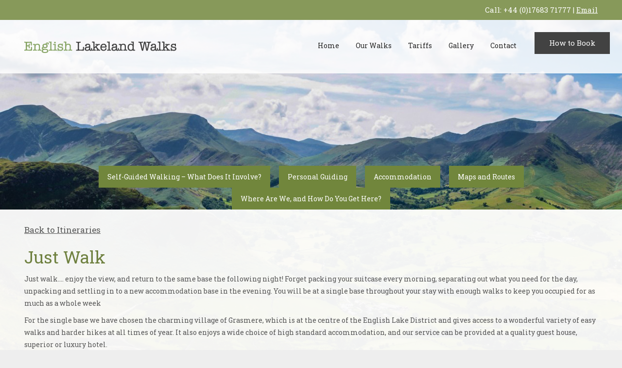

--- FILE ---
content_type: text/html; charset=UTF-8
request_url: http://www.englishlakelandwalks.com/just-walk/
body_size: 44528
content:
<!DOCTYPE HTML><html lang="en-GB">

<head>
<meta charset="UTF-8" />
<link rel="profile" href="http://gmpg.org/xfn/11" />
<title>Just Walk - Self-Guided Lakes Walks - English Lakeland Walks</title>

<!-- This site is optimized with the Yoast SEO plugin v13.5 - https://yoast.com/wordpress/plugins/seo/ -->
<meta name="description" content="Just Walk Self-Guided Lakeland Walk - Itinerary of tour starting at Grasmere, at the centre of the Lakes, with access to a wonderful variety of walks."/>
<meta name="robots" content="max-snippet:-1, max-image-preview:large, max-video-preview:-1"/>
<link rel="canonical" href="http://www.englishlakelandwalks.com/just-walk/" />
<meta property="og:locale" content="en_GB" />
<meta property="og:type" content="article" />
<meta property="og:title" content="Just Walk - Self-Guided Lakes Walks - English Lakeland Walks" />
<meta property="og:description" content="Just Walk Self-Guided Lakeland Walk - Itinerary of tour starting at Grasmere, at the centre of the Lakes, with access to a wonderful variety of walks." />
<meta property="og:url" content="http://www.englishlakelandwalks.com/just-walk/" />
<meta property="og:site_name" content="English Lakeland Walks" />
<meta property="article:section" content="Walks" />
<meta property="article:published_time" content="2017-03-06T11:19:39+00:00" />
<meta property="article:modified_time" content="2022-09-08T14:02:18+00:00" />
<meta property="og:updated_time" content="2022-09-08T14:02:18+00:00" />
<meta property="og:image" content="http://www.englishlakelandwalks.com/wp-content/uploads/2017/05/2014_0902Brendastour0016-1024x768.jpg" />
<meta property="og:image:width" content="800" />
<meta property="og:image:height" content="600" />
<meta name="twitter:card" content="summary" />
<meta name="twitter:description" content="Just Walk Self-Guided Lakeland Walk - Itinerary of tour starting at Grasmere, at the centre of the Lakes, with access to a wonderful variety of walks." />
<meta name="twitter:title" content="Just Walk - Self-Guided Lakes Walks - English Lakeland Walks" />
<meta name="twitter:image" content="http://www.englishlakelandwalks.com/wp-content/uploads/2017/05/2014_0902Brendastour0016-1024x768.jpg" />
<script type='application/ld+json' class='yoast-schema-graph yoast-schema-graph--main'>{"@context":"https://schema.org","@graph":[{"@type":"Organization","@id":"http://www.englishlakelandwalks.com/#organization","name":"English Lakeland Walks","url":"http://www.englishlakelandwalks.com/","sameAs":[],"logo":{"@type":"ImageObject","@id":"http://www.englishlakelandwalks.com/#logo","inLanguage":"en-GB","url":false,"caption":"English Lakeland Walks"},"image":{"@id":"http://www.englishlakelandwalks.com/#logo"}},{"@type":"WebSite","@id":"http://www.englishlakelandwalks.com/#website","url":"http://www.englishlakelandwalks.com/","name":"English Lakeland Walks","inLanguage":"en-GB","description":"Self-Guided Lake District Walking Holidays","publisher":{"@id":"http://www.englishlakelandwalks.com/#organization"},"potentialAction":[{"@type":"SearchAction","target":"http://www.englishlakelandwalks.com/?s={search_term_string}","query-input":"required name=search_term_string"}]},{"@type":"ImageObject","@id":"http://www.englishlakelandwalks.com/just-walk/#primaryimage","inLanguage":"en-GB","url":"http://www.englishlakelandwalks.com/wp-content/uploads/2017/05/2014_0902Brendastour0016-1024x768.jpg","width":800,"height":600,"caption":"Just Walk, English Lakeland Walks - Self-Guided Lake District Walks"},{"@type":"WebPage","@id":"http://www.englishlakelandwalks.com/just-walk/#webpage","url":"http://www.englishlakelandwalks.com/just-walk/","name":"Just Walk - Self-Guided Lakes Walks - English Lakeland Walks","isPartOf":{"@id":"http://www.englishlakelandwalks.com/#website"},"inLanguage":"en-GB","primaryImageOfPage":{"@id":"http://www.englishlakelandwalks.com/just-walk/#primaryimage"},"datePublished":"2017-03-06T11:19:39+00:00","dateModified":"2022-09-08T14:02:18+00:00","description":"Just Walk Self-Guided Lakeland Walk - Itinerary of tour starting at Grasmere, at the centre of the Lakes, with access to a wonderful variety of walks.","potentialAction":[{"@type":"ReadAction","target":["http://www.englishlakelandwalks.com/just-walk/"]}]},{"@type":"Article","@id":"http://www.englishlakelandwalks.com/just-walk/#article","isPartOf":{"@id":"http://www.englishlakelandwalks.com/just-walk/#webpage"},"author":{"@id":"http://www.englishlakelandwalks.com/#/schema/person/61810bd99cb837ccdb583a4a5d033d7a"},"headline":"Just Walk","datePublished":"2017-03-06T11:19:39+00:00","dateModified":"2022-09-08T14:02:18+00:00","commentCount":0,"mainEntityOfPage":{"@id":"http://www.englishlakelandwalks.com/just-walk/#webpage"},"publisher":{"@id":"http://www.englishlakelandwalks.com/#organization"},"image":{"@id":"http://www.englishlakelandwalks.com/just-walk/#primaryimage"},"articleSection":"Walks","inLanguage":"en-GB"},{"@type":["Person"],"@id":"http://www.englishlakelandwalks.com/#/schema/person/61810bd99cb837ccdb583a4a5d033d7a","name":"admin","sameAs":[]}]}</script>
<!-- / Yoast SEO plugin. -->

<link rel='dns-prefetch' href='//s.w.org' />
		<script type="text/javascript">
			window._wpemojiSettings = {"baseUrl":"https:\/\/s.w.org\/images\/core\/emoji\/12.0.0-1\/72x72\/","ext":".png","svgUrl":"https:\/\/s.w.org\/images\/core\/emoji\/12.0.0-1\/svg\/","svgExt":".svg","source":{"concatemoji":"http:\/\/www.englishlakelandwalks.com\/wp-includes\/js\/wp-emoji-release.min.js?ver=5.4.18"}};
			/*! This file is auto-generated */
			!function(e,a,t){var n,r,o,i=a.createElement("canvas"),p=i.getContext&&i.getContext("2d");function s(e,t){var a=String.fromCharCode;p.clearRect(0,0,i.width,i.height),p.fillText(a.apply(this,e),0,0);e=i.toDataURL();return p.clearRect(0,0,i.width,i.height),p.fillText(a.apply(this,t),0,0),e===i.toDataURL()}function c(e){var t=a.createElement("script");t.src=e,t.defer=t.type="text/javascript",a.getElementsByTagName("head")[0].appendChild(t)}for(o=Array("flag","emoji"),t.supports={everything:!0,everythingExceptFlag:!0},r=0;r<o.length;r++)t.supports[o[r]]=function(e){if(!p||!p.fillText)return!1;switch(p.textBaseline="top",p.font="600 32px Arial",e){case"flag":return s([127987,65039,8205,9895,65039],[127987,65039,8203,9895,65039])?!1:!s([55356,56826,55356,56819],[55356,56826,8203,55356,56819])&&!s([55356,57332,56128,56423,56128,56418,56128,56421,56128,56430,56128,56423,56128,56447],[55356,57332,8203,56128,56423,8203,56128,56418,8203,56128,56421,8203,56128,56430,8203,56128,56423,8203,56128,56447]);case"emoji":return!s([55357,56424,55356,57342,8205,55358,56605,8205,55357,56424,55356,57340],[55357,56424,55356,57342,8203,55358,56605,8203,55357,56424,55356,57340])}return!1}(o[r]),t.supports.everything=t.supports.everything&&t.supports[o[r]],"flag"!==o[r]&&(t.supports.everythingExceptFlag=t.supports.everythingExceptFlag&&t.supports[o[r]]);t.supports.everythingExceptFlag=t.supports.everythingExceptFlag&&!t.supports.flag,t.DOMReady=!1,t.readyCallback=function(){t.DOMReady=!0},t.supports.everything||(n=function(){t.readyCallback()},a.addEventListener?(a.addEventListener("DOMContentLoaded",n,!1),e.addEventListener("load",n,!1)):(e.attachEvent("onload",n),a.attachEvent("onreadystatechange",function(){"complete"===a.readyState&&t.readyCallback()})),(n=t.source||{}).concatemoji?c(n.concatemoji):n.wpemoji&&n.twemoji&&(c(n.twemoji),c(n.wpemoji)))}(window,document,window._wpemojiSettings);
		</script>
		

<!-- Stylesheets -->
<link rel='stylesheet' id='headway-google-fonts' href='//fonts.googleapis.com/css?family=Roboto+Slab' type='text/css' media='all' />
<style type="text/css">
img.wp-smiley,
img.emoji {
	display: inline !important;
	border: none !important;
	box-shadow: none !important;
	height: 1em !important;
	width: 1em !important;
	margin: 0 .07em !important;
	vertical-align: -0.1em !important;
	background: none !important;
	padding: 0 !important;
}
</style>
	<link rel='stylesheet' id='headway-general-css'  href='http://www.englishlakelandwalks.com/wp-content/uploads/headway/cache/general-f7a3e4e.css?ver=5.4.18' type='text/css' media='all' />
<link rel='stylesheet' id='headway-layout-single-post-97-css'  href='http://www.englishlakelandwalks.com/wp-content/uploads/headway/cache/layout-single-post-97-812aa98.css?ver=5.4.18' type='text/css' media='all' />
<link rel='stylesheet' id='headway-responsive-grid-css'  href='http://www.englishlakelandwalks.com/wp-content/uploads/headway/cache/responsive-grid-d2119e4.css?ver=5.4.18' type='text/css' media='all' />
<link rel='stylesheet' id='wp-block-library-css'  href='http://www.englishlakelandwalks.com/wp-includes/css/dist/block-library/style.min.css?ver=5.4.18' type='text/css' media='all' />
<link rel='stylesheet' id='contact-form-7-css'  href='http://www.englishlakelandwalks.com/wp-content/plugins/contact-form-7/includes/css/styles.css?ver=5.1.7' type='text/css' media='all' />
<link rel='stylesheet' id='responsive-navigation-stylesheet-css'  href='http://www.englishlakelandwalks.com/wp-content/plugins/responsive-navigation/assets/css/slicknav.css?ver=5.4.18' type='text/css' media='all' />
<link rel='stylesheet' id='headway-pin-board-css'  href='http://www.englishlakelandwalks.com/wp-content/themes/headway/library/blocks/pin-board/css/pin-board.css?ver=5.4.18' type='text/css' media='all' />


<!-- Scripts -->
<script type='text/javascript' src='http://www.englishlakelandwalks.com/wp-includes/js/jquery/jquery.js?ver=1.12.4-wp'></script>
<script type='text/javascript' src='http://www.englishlakelandwalks.com/wp-includes/js/jquery/jquery-migrate.min.js?ver=1.4.1'></script>
<script type='text/javascript' src='http://www.englishlakelandwalks.com/wp-content/themes/headway/library/media/js/jquery.fitvids.js?ver=5.4.18'></script>
<script type='text/javascript' src='http://www.englishlakelandwalks.com/wp-content/uploads/headway/cache/responsive-grid-js-e6e6939.js?ver=5.4.18'></script>
<script type='text/javascript' src='http://www.englishlakelandwalks.com/wp-content/themes/headway/library/blocks/navigation/js/selectnav.js?ver=5.4.18'></script>
<script type='text/javascript' src='http://www.englishlakelandwalks.com/wp-content/themes/headway/library/media/js/jquery.hoverintent.js?ver=5.4.18'></script>
<script type='text/javascript' src='http://www.englishlakelandwalks.com/wp-content/themes/headway/library/blocks/navigation/js/jquery.superfish.js?ver=5.4.18'></script>
<script type='text/javascript'>
/* <![CDATA[ */
var HeadwayPinBoard = {"ajaxURL":"http:\/\/www.englishlakelandwalks.com\/wp-admin\/admin-ajax.php","isArchive":"","isSearch":"","wpQueryVars":"{\"page\":0,\"name\":\"just-walk\",\"error\":\"\",\"m\":\"\",\"p\":0,\"post_parent\":\"\",\"subpost\":\"\",\"subpost_id\":\"\",\"attachment\":\"\",\"attachment_id\":0,\"pagename\":\"\",\"page_id\":0,\"second\":\"\",\"minute\":\"\",\"hour\":\"\",\"day\":0,\"monthnum\":0,\"year\":0,\"w\":0,\"category_name\":\"\",\"tag\":\"\",\"cat\":\"\",\"tag_id\":\"\",\"author\":\"\",\"author_name\":\"\",\"feed\":\"\",\"tb\":\"\",\"paged\":0,\"meta_key\":\"\",\"meta_value\":\"\",\"preview\":\"\",\"s\":\"\",\"sentence\":\"\",\"title\":\"\",\"fields\":\"\",\"menu_order\":\"\",\"embed\":\"\",\"category__in\":[],\"category__not_in\":[],\"category__and\":[],\"post__in\":[],\"post__not_in\":[],\"post_name__in\":[],\"tag__in\":[],\"tag__not_in\":[],\"tag__and\":[],\"tag_slug__in\":[],\"tag_slug__and\":[],\"post_parent__in\":[],\"post_parent__not_in\":[],\"author__in\":[],\"author__not_in\":[],\"ignore_sticky_posts\":false,\"suppress_filters\":false,\"cache_results\":true,\"update_post_term_cache\":true,\"lazy_load_term_meta\":true,\"update_post_meta_cache\":true,\"post_type\":\"\",\"posts_per_page\":10,\"nopaging\":false,\"comments_per_page\":\"50\",\"no_found_rows\":false,\"order\":\"DESC\"}"};
/* ]]> */
</script>
<script type='text/javascript' src='http://www.englishlakelandwalks.com/wp-content/themes/headway/library/blocks/pin-board/js/pin-board.js?ver=5.4.18'></script>
<script type='text/javascript' src='http://www.englishlakelandwalks.com/wp-content/uploads/headway/cache/block-dynamic-js-layout-single-post-97-cfeb981.js?ver=5.4.18'></script>

<!--[if lt IE 9]>
<script src="http://www.englishlakelandwalks.com/wp-content/themes/headway/library/media/js/html5shiv.js"></script>
<![endif]-->

<!--[if lt IE 8]>
<script src="http://www.englishlakelandwalks.com/wp-content/themes/headway/library/media/js/ie8.js"></script>
<![endif]-->

<meta name="google-site-verification" content="cIwHd8FffBpkG1du6Bh5ttwHqDNM0z95Zr_G1zKEb7M" />

<meta name="msvalidate.01" content="C1AF946F743C6FAD84CC060B94F1913C" />

<meta name="yandex-verification" content="3f26ef1e5f085c9f" />

<script>

  (function(i,s,o,g,r,a,m){i['GoogleAnalyticsObject']=r;i[r]=i[r]||function(){

  (i[r].q=i[r].q||[]).push(arguments)},i[r].l=1*new Date();a=s.createElement(o),

  m=s.getElementsByTagName(o)[0];a.async=1;a.src=g;m.parentNode.insertBefore(a,m)

  })(window,document,'script','https://www.google-analytics.com/analytics.js','ga');

 

  ga('create', 'UA-5957241-1', 'auto');

  ga('send', 'pageview');

 

</script>


<!-- Extras -->
<link rel="alternate" type="application/rss+xml" href="http://www.englishlakelandwalks.com/feed/" title="English Lakeland Walks" />
<link rel="pingback" href="http://www.englishlakelandwalks.com/xmlrpc.php" />
	<meta name="viewport" content="width=device-width, minimum-scale=1.0, maximum-scale=1.0" />
<link rel="alternate" type="application/rss+xml" title="English Lakeland Walks &raquo; Feed" href="http://www.englishlakelandwalks.com/feed/" />
<link rel="alternate" type="application/rss+xml" title="English Lakeland Walks &raquo; Comments Feed" href="http://www.englishlakelandwalks.com/comments/feed/" />
<link rel='https://api.w.org/' href='http://www.englishlakelandwalks.com/wp-json/' />
<link rel="EditURI" type="application/rsd+xml" title="RSD" href="http://www.englishlakelandwalks.com/xmlrpc.php?rsd" />
<link rel="wlwmanifest" type="application/wlwmanifest+xml" href="http://www.englishlakelandwalks.com/wp-includes/wlwmanifest.xml" /> 
<meta name="generator" content="WordPress 5.4.18" />
<link rel='shortlink' href='http://www.englishlakelandwalks.com/?p=97' />
<link rel="alternate" type="application/json+oembed" href="http://www.englishlakelandwalks.com/wp-json/oembed/1.0/embed?url=http%3A%2F%2Fwww.englishlakelandwalks.com%2Fjust-walk%2F" />
<link rel="alternate" type="text/xml+oembed" href="http://www.englishlakelandwalks.com/wp-json/oembed/1.0/embed?url=http%3A%2F%2Fwww.englishlakelandwalks.com%2Fjust-walk%2F&#038;format=xml" />
<script>
jQuery(function(){
jQuery('#responsive_navigation').slicknav({
label: 'Menu',
duration: 600,
//easingOpen: "easeOutBounce", //available with jQuery UI
});
 
 
var nav = jQuery('.responsive-navigation_menu');
var pos = nav.offset().top;
jQuery(window).scroll(function () {
var fix = (jQuery(this).scrollTop() > pos) ? true : false;
nav.toggleClass("responsive-navigation-fix", fix);
});

 
 });
   </script>
<style>
.responsive-navigation_menu {
	display:none;
}

@media screen and (max-width: 768px) {
	
.responsive-navigation_menu {
		display:block;
	}
}
 .responsive-navigation_menu{background:#494949}.responsive-navigation_btn{background:#494949}.responsive-navigation_menu .responsive-navigation_menutxt{color:#ffffff}</style>
<link rel="icon" href="http://www.englishlakelandwalks.com/wp-content/uploads/2017/03/cropped-landscape-215830_1280-32x32.jpg" sizes="32x32" />
<link rel="icon" href="http://www.englishlakelandwalks.com/wp-content/uploads/2017/03/cropped-landscape-215830_1280-192x192.jpg" sizes="192x192" />
<link rel="apple-touch-icon" href="http://www.englishlakelandwalks.com/wp-content/uploads/2017/03/cropped-landscape-215830_1280-180x180.jpg" />
<meta name="msapplication-TileImage" content="http://www.englishlakelandwalks.com/wp-content/uploads/2017/03/cropped-landscape-215830_1280-270x270.jpg" />
<div id="responsive_navigation" style="display:none;"><div class="menu-how-to-book-container"><ul id="menu-how-to-book-2" class="menu"><li class="menu-item menu-item-type-post_type menu-item-object-page menu-item-home menu-item-25"><a href="http://www.englishlakelandwalks.com/">Home</a></li>
<li class="menu-item menu-item-type-custom menu-item-object-custom menu-item-has-children menu-item-718"><a href="#">Our Walks</a>
<ul class="sub-menu">
	<li class="menu-item menu-item-type-post_type menu-item-object-page menu-item-121"><a href="http://www.englishlakelandwalks.com/availability/">Availability</a></li>
	<li class="menu-item menu-item-type-post_type menu-item-object-page menu-item-143"><a href="http://www.englishlakelandwalks.com/itineraries/">Itineraries</a></li>
	<li class="menu-item menu-item-type-post_type menu-item-object-page menu-item-124"><a href="http://www.englishlakelandwalks.com/luggage/">Luggage</a></li>
	<li class="menu-item menu-item-type-post_type menu-item-object-page menu-item-122"><a href="http://www.englishlakelandwalks.com/support/">Support</a></li>
	<li class="menu-item menu-item-type-post_type menu-item-object-page menu-item-123"><a href="http://www.englishlakelandwalks.com/our-green-credentials/">Our Green Credentials</a></li>
	<li class="menu-item menu-item-type-post_type menu-item-object-page menu-item-238"><a href="http://www.englishlakelandwalks.com/faqs/">FAQs</a></li>
</ul>
</li>
<li class="menu-item menu-item-type-post_type menu-item-object-page menu-item-741"><a href="http://www.englishlakelandwalks.com/tariff-for-2017/">Tariffs</a></li>
<li class="menu-item menu-item-type-post_type menu-item-object-page menu-item-29"><a href="http://www.englishlakelandwalks.com/gallery/">Gallery</a></li>
<li class="menu-item menu-item-type-post_type menu-item-object-page menu-item-has-children menu-item-40"><a href="http://www.englishlakelandwalks.com/contact-us/">Contact</a>
<ul class="sub-menu">
	<li class="menu-item menu-item-type-taxonomy menu-item-object-category menu-item-1132"><a href="http://www.englishlakelandwalks.com/category/blog/">Blog</a></li>
</ul>
</li>
</ul></div></div>
</head>

<body class="post-template-default single single-post postid-97 single-format-standard custom safari webkit responsive-grid-enabled responsive-grid-active layout-single-post-97 layout-using-single-post-97" itemscope itemtype="http://schema.org/WebPage">


<div id="whitewrap">


<div id="wrapper-w43590b4f0a814ac" class="wrapper wrapper-fluid wrapper-fixed-grid grid-fluid-24-30-20 responsive-grid wrapper-first" data-alias="">

<div class="grid-container clearfix">

<section class="row row-1">

<section class="column column-1 grid-left-0 grid-width-24">
<div id="block-bvq58b46d540409b" class="block block-type-text block-fluid-height block-mirrored block-mirroring-bvq58b46d540409b block-original-bti590b4f0a88de4" data-alias="">
<div class="block-content">
<div class="entry-content"><p>Call: +44 (0)17683 71777   |    <a href="mailto:info@s-cape.co.uk">Email</a>
</p></div>
</div>

</div>

</section>

</section>


</div>

</div>

<div id="wrapper-w2u590b4f0a7d491" class="wrapper wrapper-fluid wrapper-fixed-grid grid-fluid-24-30-20 responsive-grid" data-alias="">

<div class="grid-container clearfix">

<section class="row row-1">

<section class="column column-1 grid-left-8 grid-width-8">
<header id="block-bn058c70e3b32d32" class="block block-type-header block-fixed-height block-mirrored block-mirroring-bn058c70e3b32d32 block-original-bb8590b4f0a8a151" data-alias="" itemscope="" itemtype="http://schema.org/WPHeader">
<div class="block-content">
<a href="http://www.englishlakelandwalks.com" class="banner-image"><img src="http://www.englishlakelandwalks.com/wp-content/uploads/2017/02/walks-logo-2.png" alt="English Lakeland Walks" /></a>
</div>

</header>

</section>

</section>


</div>

</div>

<div id="wrapper-w3o590b4f0a802d8" class="wrapper wrapper-fluid wrapper-fixed-grid grid-fluid-24-30-20 responsive-grid" data-alias="">

<div class="grid-container clearfix">

<section class="row row-1">

<section class="column column-1 grid-left-0 grid-width-24">
<nav id="block-bk158c70f08434e6" class="block block-type-navigation block-fluid-height block-mirrored block-mirroring-bk158c70f08434e6 block-original-bzw590b4f0a8ac92" data-alias="" itemscope="" itemtype="http://schema.org/SiteNavigationElement">
<div class="block-content">
<div class="nav-horizontal nav-align-center"><ul id="menu-how-to-book-1" class="menu"><li class="menu-item menu-item-type-post_type menu-item-object-page menu-item-home menu-item-25"><a href="http://www.englishlakelandwalks.com/">Home</a></li>
<li class="menu-item menu-item-type-custom menu-item-object-custom menu-item-has-children menu-item-718"><a href="#">Our Walks</a>
<ul class="sub-menu">
	<li class="menu-item menu-item-type-post_type menu-item-object-page menu-item-121"><a href="http://www.englishlakelandwalks.com/availability/">Availability</a></li>
	<li class="menu-item menu-item-type-post_type menu-item-object-page menu-item-143"><a href="http://www.englishlakelandwalks.com/itineraries/">Itineraries</a></li>
	<li class="menu-item menu-item-type-post_type menu-item-object-page menu-item-124"><a href="http://www.englishlakelandwalks.com/luggage/">Luggage</a></li>
	<li class="menu-item menu-item-type-post_type menu-item-object-page menu-item-122"><a href="http://www.englishlakelandwalks.com/support/">Support</a></li>
	<li class="menu-item menu-item-type-post_type menu-item-object-page menu-item-123"><a href="http://www.englishlakelandwalks.com/our-green-credentials/">Our Green Credentials</a></li>
	<li class="menu-item menu-item-type-post_type menu-item-object-page menu-item-238"><a href="http://www.englishlakelandwalks.com/faqs/">FAQs</a></li>
</ul>
</li>
<li class="menu-item menu-item-type-post_type menu-item-object-page menu-item-741"><a href="http://www.englishlakelandwalks.com/tariff-for-2017/">Tariffs</a></li>
<li class="menu-item menu-item-type-post_type menu-item-object-page menu-item-29"><a href="http://www.englishlakelandwalks.com/gallery/">Gallery</a></li>
<li class="menu-item menu-item-type-post_type menu-item-object-page menu-item-has-children menu-item-40"><a href="http://www.englishlakelandwalks.com/contact-us/">Contact</a>
<ul class="sub-menu">
	<li class="menu-item menu-item-type-taxonomy menu-item-object-category menu-item-1132"><a href="http://www.englishlakelandwalks.com/category/blog/">Blog</a></li>
</ul>
</li>
</ul></div>
</div>

</nav>

</section>

</section>


</div>

</div>

<div id="wrapper-wt0590b4f0a7e002" class="wrapper wrapper-fluid wrapper-fixed-grid grid-fluid-24-30-20 responsive-grid" data-alias="">

<div class="grid-container clearfix">

<section class="row row-1">

<section class="column column-1 grid-left-0 grid-width-8">
<header id="block-bnm58b4424f135ca" class="block block-type-header block-fixed-height block-mirrored block-mirroring-bnm58b4424f135ca block-original-b3q590b4f0a84f79" data-alias="" itemscope="" itemtype="http://schema.org/WPHeader">
<div class="block-content">
<a href="http://www.englishlakelandwalks.com" class="banner-image"><img src="http://www.englishlakelandwalks.com/wp-content/uploads/2017/02/walks-logo-2.png" alt="English Lakeland Walks" /></a>
</div>

</header>

</section>

<section class="column column-2 grid-left-0 grid-width-13">
<nav id="block-blt58b44023bde2d" class="block block-type-navigation block-fluid-height block-mirrored block-mirroring-blt58b44023bde2d block-original-bdm590b4f0a88483" data-alias="" itemscope="" itemtype="http://schema.org/SiteNavigationElement">
<div class="block-content">
<div class="nav-horizontal nav-align-right"><ul id="menu-how-to-book" class="menu"><li id="menu-item-25" class="menu-item menu-item-type-post_type menu-item-object-page menu-item-home menu-item-25"><a href="http://www.englishlakelandwalks.com/">Home</a></li>
<li id="menu-item-718" class="menu-item menu-item-type-custom menu-item-object-custom menu-item-has-children menu-item-718"><a href="#">Our Walks</a>
<ul class="sub-menu">
	<li id="menu-item-121" class="menu-item menu-item-type-post_type menu-item-object-page menu-item-121"><a href="http://www.englishlakelandwalks.com/availability/">Availability</a></li>
	<li id="menu-item-143" class="menu-item menu-item-type-post_type menu-item-object-page menu-item-143"><a href="http://www.englishlakelandwalks.com/itineraries/">Itineraries</a></li>
	<li id="menu-item-124" class="menu-item menu-item-type-post_type menu-item-object-page menu-item-124"><a href="http://www.englishlakelandwalks.com/luggage/">Luggage</a></li>
	<li id="menu-item-122" class="menu-item menu-item-type-post_type menu-item-object-page menu-item-122"><a href="http://www.englishlakelandwalks.com/support/">Support</a></li>
	<li id="menu-item-123" class="menu-item menu-item-type-post_type menu-item-object-page menu-item-123"><a href="http://www.englishlakelandwalks.com/our-green-credentials/">Our Green Credentials</a></li>
	<li id="menu-item-238" class="menu-item menu-item-type-post_type menu-item-object-page menu-item-238"><a href="http://www.englishlakelandwalks.com/faqs/">FAQs</a></li>
</ul>
</li>
<li id="menu-item-741" class="menu-item menu-item-type-post_type menu-item-object-page menu-item-741"><a href="http://www.englishlakelandwalks.com/tariff-for-2017/">Tariffs</a></li>
<li id="menu-item-29" class="menu-item menu-item-type-post_type menu-item-object-page menu-item-29"><a href="http://www.englishlakelandwalks.com/gallery/">Gallery</a></li>
<li id="menu-item-40" class="menu-item menu-item-type-post_type menu-item-object-page menu-item-has-children menu-item-40"><a href="http://www.englishlakelandwalks.com/contact-us/">Contact</a>
<ul class="sub-menu">
	<li id="menu-item-1132" class="menu-item menu-item-type-taxonomy menu-item-object-category menu-item-1132"><a href="http://www.englishlakelandwalks.com/category/blog/">Blog</a></li>
</ul>
</li>
</ul></div>
</div>

</nav>

</section>

<section class="column column-3 grid-left-0 grid-width-3">
<nav id="block-bxh58b4431409cdc" class="block block-type-navigation block-fluid-height block-mirrored block-mirroring-bxh58b4431409cdc block-original-b0c590b4f0a870bd" data-alias="" itemscope="" itemtype="http://schema.org/SiteNavigationElement">
<div class="block-content">
<div class="nav-horizontal nav-align-left"><ul id="menu-contact-us" class="menu"><li id="menu-item-35" class="menu-item menu-item-type-post_type menu-item-object-page menu-item-35"><a href="http://www.englishlakelandwalks.com/booking/">How to Book</a></li>
</ul></div>
</div>

</nav>

</section>

</section>


</div>

</div>

<div id="wrapper-wo2590b4f0a7e934" class="wrapper wrapper-fluid wrapper-fixed-grid grid-fluid-24-30-20 responsive-grid" data-alias="">

<div class="grid-container clearfix">

</div>

</div>

<div id="wrapper-wk05911cce198a10" class="wrapper wrapper-fluid wrapper-fixed-grid grid-fluid-24-30-20 responsive-grid wrapper-mirroring-w4u5911c9cfdba85" data-alias="">

<div class="grid-container clearfix">

<section class="row row-1">

<section class="column column-1 grid-left-0 grid-width-24">
<nav id="block-bxj5911c9cfdcd44" class="block block-type-navigation block-fluid-height" data-alias="" itemscope="" itemtype="http://schema.org/SiteNavigationElement">
<div class="block-content">
<div class="nav-horizontal nav-align-center"><ul id="menu-second-menu-1" class="menu"><li class="menu-item menu-item-type-post_type menu-item-object-page menu-item-42"><a href="http://www.englishlakelandwalks.com/self-guided-walks/">Self-Guided Walking – What Does It Involve?</a></li>
<li class="menu-item menu-item-type-post_type menu-item-object-page menu-item-117"><a href="http://www.englishlakelandwalks.com/personal-guiding/">Personal Guiding</a></li>
<li class="menu-item menu-item-type-taxonomy menu-item-object-category menu-item-233"><a href="http://www.englishlakelandwalks.com/category/accommodation/">Accommodation</a></li>
<li class="menu-item menu-item-type-post_type menu-item-object-page menu-item-118"><a href="http://www.englishlakelandwalks.com/maps-and-route-descriptions/">Maps and Routes</a></li>
<li class="menu-item menu-item-type-post_type menu-item-object-page menu-item-48"><a href="http://www.englishlakelandwalks.com/find-us/">Where Are We, and How Do You Get Here?</a></li>
</ul></div>
</div>

</nav>

</section>

</section>


</div>

</div>

<div id="wrapper-wja590b4f0a81d27" class="wrapper wrapper-fluid wrapper-fixed-grid grid-fluid-24-30-20 responsive-grid" data-alias="">

<div class="grid-container clearfix">

<section class="row row-1">

<section class="column column-1 grid-left-0 grid-width-24">
<nav id="block-bsq58b56a58865cb" class="block block-type-navigation block-fluid-height block-mirrored block-mirroring-bsq58b56a58865cb block-original-bvq590b4f0a87ab8" data-alias="" itemscope="" itemtype="http://schema.org/SiteNavigationElement">
<div class="block-content">
<div class="nav-horizontal nav-align-center"><ul id="menu-second-menu" class="menu"><li id="menu-item-42" class="menu-item menu-item-type-post_type menu-item-object-page menu-item-42"><a href="http://www.englishlakelandwalks.com/self-guided-walks/">Self-Guided Walking – What Does It Involve?</a></li>
<li id="menu-item-117" class="menu-item menu-item-type-post_type menu-item-object-page menu-item-117"><a href="http://www.englishlakelandwalks.com/personal-guiding/">Personal Guiding</a></li>
<li id="menu-item-233" class="menu-item menu-item-type-taxonomy menu-item-object-category menu-item-233"><a href="http://www.englishlakelandwalks.com/category/accommodation/">Accommodation</a></li>
<li id="menu-item-118" class="menu-item menu-item-type-post_type menu-item-object-page menu-item-118"><a href="http://www.englishlakelandwalks.com/maps-and-route-descriptions/">Maps and Routes</a></li>
<li id="menu-item-48" class="menu-item menu-item-type-post_type menu-item-object-page menu-item-48"><a href="http://www.englishlakelandwalks.com/find-us/">Where Are We, and How Do You Get Here?</a></li>
</ul></div>
</div>

</nav>

</section>

</section>


</div>

</div>

<div id="wrapper-w7i5911927394f47" class="wrapper wrapper-fluid wrapper-fixed-grid grid-fluid-24-30-20 responsive-grid" data-alias="">

<div class="grid-container clearfix">

<section class="row row-1">

<section class="column column-1 grid-left-0 grid-width-24">
<div id="block-br8591193eb69233" class="block block-type-text block-fluid-height block-mirrored block-mirroring-br8591193eb69233 block-original-byg59119475aad7f" data-alias="Back">
<div class="block-content">
<div class="entry-content"><p><a data-mce-href="http://www.englishlakelandwalks.com/itineraries/" href="http://www.englishlakelandwalks.com/itineraries/">Back to Itineraries</a>
</p></div>
</div>

</div>

</section>

</section>


<section class="row row-2">

<section class="column column-1 grid-left-0 grid-width-24">
<div id="block-b5k590b4c1742138" class="block block-type-content block-fluid-height block-mirrored block-mirroring-b5k590b4c1742138 block-original-bz5590b4f0a8599a" data-alias="">
<div class="block-content">
<div class="loop"><article id="post-97" class="post-97 post type-post status-publish format-standard has-post-thumbnail hentry category-walks author-admin " itemscope itemtype="http://schema.org/Article"><header><h1 class="entry-title" itemprop="headline">Just Walk</h1></header><div class="entry-content" itemprop="text"><p>Just walk&#8230;. enjoy the view, and return to the same base the following night! Forget packing your suitcase every morning, separating out what you need for the day, unpacking and settling in to a new accommodation base in the evening. You will be at a single base throughout your stay with enough walks to keep you occupied for as much as a whole week</p>
<p>For the single base we have chosen the charming village of Grasmere, which is at the centre of the English Lake District and gives access to a wonderful variety of easy walks and harder hikes at all times of year. It also enjoys a wide choice of high standard accommodation, and our service can be provided at a quality guest house, superior or luxury hotel.</p>
<p>A stimulating selection of self-guided walks is offered, of which some are linear and lead to another finishing point, normally Ambleside, from where it is easy to return to Grasmere either by bus or by taxi; others are circular and return directly to the starting point in Grasmere. They are of varying standards of difficulty, easy, moderate and hard. The moderate walks, and even more so the hard ones, involve sections which may present mountain or fell conditions, and may not be possible in adverse weather, or when the days are very short in winter. The easy walks stay mainly in the valleys or just above the valley floors, and could be done in less favourable weather, depending on the clients&#8217; inclination and experience.</p>
<p>Besides accommodation, the package includes:</p>
<p>An orientation meeting on arrival at the hotel, with a welcome drink; for this our representative will call on the clients to discuss with them their various walking or hiking options, the level of difficulty, clothing and equipment required, prevailing weather conditions, and any other issues of interest or concern to the clients.</p>
<p>A map and route description for 8 scenic walks to be done self-guided, 3 at easy standard, 2 moderate and 3 hard.</p>
<p>The clients will be free to call us at any time during their stay if they need information or advice about the walks, or indeed anything to do with their vacation and travel arrangements.</p>
<p>Although the walks are designed to be done self-guided, clients may wish to benefit from the expertise of a local guide, and we will gladly introduce them to a suitable person, either a Blue Badge Tourist Guide or a Mountain Leader if clients&#8217; aspirations are more towards the high fells.</p>
<p>Excluding accommodation, the package as described costs £55 per client, or £70 for a single person. Accommodation prices will be obtained on request, or customers are free to make their own bookings.</p>
<p>The cost of a day&#8217;s personal guiding is from £230, depending on whether the guide chosen is a Blue Badge Tourist Guide, a Mountain Leader, or both.</p>
<p>Just Walk can provide an attractive two or three day follow-on from the Heart of Lakeland walk, and you can book both at the same time. To find out more about the Heart of Lakeland go back to Itineraries and click on the tour details. </p>

<p>&nbsp;</p>
</div></article></div>
</div>

</div>

</section>

</section>


<section class="row row-3">

<section class="column column-1 grid-left-0 grid-width-24">
<div id="block-bn4590b4f0a89764" class="block block-type-pin-board block-fluid-height" data-alias="">
<div class="block-content">
<div class="pin-board" data-pin-board-ajax-paged="1" data-pin-board-mode="custom">
<div class="pin-board-gutter-sizer"></div>
<div class="pin-board-column-sizer"></div>

<div class="pin-board-pin post-1330 post type-post status-publish format-standard has-post-thumbnail hentry category-just-walk-gallery pin-board-pin-has-image">
<div class="pin-board-pin-thumbnail">
<a href="http://www.englishlakelandwalks.com/wp-content/uploads/2018/10/DSCF4448.jpg" class="thickbox post-thumbnail" rel="pinboard-bn4590b4f0a89764" title="Waterfall on Way to Easedale Tarn"><img src="http://www.englishlakelandwalks.com/wp-content/uploads/2018/10/DSCF4448-423x295.jpg" alt="Waterfall on Way to Easedale Tarn" /></a>
</div>

<div class="below-thumb">
</div>
</div>

<div class="pin-board-pin post-715 post type-post status-publish format-standard has-post-thumbnail hentry category-just-walk-gallery pin-board-pin-has-image">
<div class="pin-board-pin-thumbnail">
<a href="http://www.englishlakelandwalks.com/wp-content/uploads/2017/02/2006_0101RydalMount0025-1-e1627559261720.jpg" class="thickbox post-thumbnail" rel="pinboard-bn4590b4f0a89764" title=""><img src="http://www.englishlakelandwalks.com/wp-content/uploads/2017/02/2006_0101RydalMount0025-1-e1627559261720-423x295.jpg" alt="" /></a>
</div>

<div class="below-thumb">
</div>
</div>

<div class="pin-board-pin post-713 post type-post status-publish format-standard has-post-thumbnail hentry category-just-walk-gallery pin-board-pin-has-image">
<div class="pin-board-pin-thumbnail">
<a href="http://www.englishlakelandwalks.com/wp-content/uploads/2017/03/thumbnail_2009_1008170910PICS0057.jpg" class="thickbox post-thumbnail" rel="pinboard-bn4590b4f0a89764" title=""><img src="http://www.englishlakelandwalks.com/wp-content/uploads/2017/03/thumbnail_2009_1008170910PICS0057-423x295.jpg" alt="" /></a>
</div>

<div class="below-thumb">
</div>
</div>

<div class="pin-board-pin post-711 post type-post status-publish format-standard has-post-thumbnail hentry category-just-walk-gallery pin-board-pin-has-image">
<div class="pin-board-pin-thumbnail">
<a href="http://www.englishlakelandwalks.com/wp-content/uploads/2017/05/2012_0108Autumn_pix0032-1024x768.jpg" class="thickbox post-thumbnail" rel="pinboard-bn4590b4f0a89764" title=""><img src="http://www.englishlakelandwalks.com/wp-content/uploads/2017/05/2012_0108Autumn_pix0032-1024x768-423x295.jpg" alt="" /></a>
</div>

<div class="below-thumb">
</div>
</div>

<div class="pin-board-pin post-709 post type-post status-publish format-standard has-post-thumbnail hentry category-just-walk-gallery pin-board-pin-has-image">
<div class="pin-board-pin-thumbnail">
<a href="http://www.englishlakelandwalks.com/wp-content/uploads/2017/05/2013_1001Finaltour_20130003-1024x768.jpg" class="thickbox post-thumbnail" rel="pinboard-bn4590b4f0a89764" title=""><img src="http://www.englishlakelandwalks.com/wp-content/uploads/2017/05/2013_1001Finaltour_20130003-1024x768-423x295.jpg" alt="" /></a>
</div>

<div class="below-thumb">
</div>
</div>

<div class="pin-board-pin post-707 post type-post status-publish format-standard has-post-thumbnail hentry category-just-walk-gallery pin-board-pin-has-image">
<div class="pin-board-pin-thumbnail">
<a href="http://www.englishlakelandwalks.com/wp-content/uploads/2017/05/2013_1001Finaltour_20130044-1024x768.jpg" class="thickbox post-thumbnail" rel="pinboard-bn4590b4f0a89764" title=""><img src="http://www.englishlakelandwalks.com/wp-content/uploads/2017/05/2013_1001Finaltour_20130044-1024x768-423x295.jpg" alt="" /></a>
</div>

<div class="below-thumb">
</div>
</div>

<div class="pin-board-pin post-705 post type-post status-publish format-standard has-post-thumbnail hentry category-just-walk-gallery pin-board-pin-has-image">
<div class="pin-board-pin-thumbnail">
<a href="http://www.englishlakelandwalks.com/wp-content/uploads/2017/05/2013_1001Finaltour_20130049-1024x768.jpg" class="thickbox post-thumbnail" rel="pinboard-bn4590b4f0a89764" title=""><img src="http://www.englishlakelandwalks.com/wp-content/uploads/2017/05/2013_1001Finaltour_20130049-1024x768-423x295.jpg" alt="" /></a>
</div>

<div class="below-thumb">
</div>
</div>

<div class="pin-board-pin post-703 post type-post status-publish format-standard has-post-thumbnail hentry category-just-walk-gallery pin-board-pin-has-image">
<div class="pin-board-pin-thumbnail">
<a href="http://www.englishlakelandwalks.com/wp-content/uploads/2017/05/2014_0902Brendastour0016-1024x768.jpg" class="thickbox post-thumbnail" rel="pinboard-bn4590b4f0a89764" title=""><img src="http://www.englishlakelandwalks.com/wp-content/uploads/2017/05/2014_0902Brendastour0016-1024x768-423x295.jpg" alt="" /></a>
</div>

<div class="below-thumb">
</div>
</div>

<div class="pin-board-pin post-700 post type-post status-publish format-standard has-post-thumbnail hentry category-just-walk-gallery pin-board-pin-has-image">
<div class="pin-board-pin-thumbnail">
<a href="http://www.englishlakelandwalks.com/wp-content/uploads/2017/05/2014_0902Brendastour0018-1024x768.jpg" class="thickbox post-thumbnail" rel="pinboard-bn4590b4f0a89764" title=""><img src="http://www.englishlakelandwalks.com/wp-content/uploads/2017/05/2014_0902Brendastour0018-1024x768-423x295.jpg" alt="" /></a>
</div>

<div class="below-thumb">
</div>
</div>

</div>

</div>

</div>

</section>

</section>


</div>

</div>

<div id="wrapper-wi5590b4f0a80c39" class="wrapper wrapper-fluid wrapper-fixed-grid grid-fluid-24-30-20 responsive-grid" data-alias="">

<div class="grid-container clearfix">

<section class="row row-1">

<section class="column column-1 grid-left-0 grid-width-24">
<div id="block-bwx58b57b6fb09c9" class="block block-type-text block-fluid-height block-mirrored block-mirroring-bwx58b57b6fb09c9 block-original-bgi590b4f0a835fc" data-alias="">
<div class="block-content">
<div class="entry-content"><p>Call or Email Today to Enquire - <strong>Telephone: Call: +44 (0)17683 71777</strong>   |   <strong><a href="mailto:info@s-cape.co.uk">Email here</a>.</strong>
</p></div>
</div>

</div>

</section>

</section>


</div>

</div>

<div id="wrapper-wd9590b4f0a7fa1a" class="wrapper wrapper-fluid wrapper-fixed-grid grid-fluid-24-30-20 responsive-grid wrapper-last" data-alias="">

<div class="grid-container clearfix">

<section class="row row-1">

<section class="column column-1 grid-left-0 grid-width-24">
<nav id="block-b7f58b5705e4d40d" class="block block-type-navigation block-fluid-height block-mirrored block-mirroring-b7f58b5705e4d40d block-original-bey590b4f0a8415b" data-alias="" itemscope="" itemtype="http://schema.org/SiteNavigationElement">
<div class="block-content">
<div class="nav-horizontal nav-align-center"><ul id="menu-footer" class="menu"><li id="menu-item-78" class="menu-item menu-item-type-post_type menu-item-object-page menu-item-78"><a href="http://www.englishlakelandwalks.com/terms-and-conditions/">Terms and Conditions</a></li>
</ul></div>
</div>

</nav>

</section>

</section>


<section class="row row-2">

<section class="column column-1 grid-left-0 grid-width-24">
<footer id="block-b7t58b5705e4baca" class="block block-type-footer block-fluid-height block-mirrored block-mirroring-b7t58b5705e4baca block-original-b3a590b4f0a82aff" data-alias="" itemscope="" itemtype="http://schema.org/WPFooter">
<div class="block-content">

<div class="footer-container">

<div class="footer">
<p class="copyright footer-copyright">Copyright &copy; 2026 English Lakeland Walks</p><p class="footer-responsive-grid-link-container footer-responsive-grid-link-disable-container"><a href="http://www.englishlakelandwalks.com/just-walk/?full-site=true" rel="nofollow" class="footer-responsive-grid-link footer-responsive-grid-disable footer-link">View Full Site</a></p>
</div>
</div>
</div>

</footer>

</section>

</section>


</div>

</div>



<link rel='stylesheet' id='dashicons-css'  href='http://www.englishlakelandwalks.com/wp-includes/css/dashicons.min.css?ver=5.4.18' type='text/css' media='all' />
<link rel='stylesheet' id='thickbox-css'  href='http://www.englishlakelandwalks.com/wp-includes/js/thickbox/thickbox.css?ver=5.4.18' type='text/css' media='all' />
<script type='text/javascript' src='http://www.englishlakelandwalks.com/wp-content/plugins/responsive-navigation/assets/js/jquery.slicknav.js?ver=1.0'></script>
<script type='text/javascript'>
/* <![CDATA[ */
var wpcf7 = {"apiSettings":{"root":"http:\/\/www.englishlakelandwalks.com\/wp-json\/contact-form-7\/v1","namespace":"contact-form-7\/v1"}};
/* ]]> */
</script>
<script type='text/javascript' src='http://www.englishlakelandwalks.com/wp-content/plugins/contact-form-7/includes/js/scripts.js?ver=5.1.7'></script>
<script type='text/javascript' src='http://www.englishlakelandwalks.com/wp-includes/js/wp-embed.min.js?ver=5.4.18'></script>
<script type='text/javascript'>
/* <![CDATA[ */
var HWStickyWrappers = {"#wrapper-wt0590b4f0a7e002":{"offset_top":0}};
/* ]]> */
</script>
<script type='text/javascript' src='http://www.englishlakelandwalks.com/wp-content/themes/headway/library/media/js/sticky.js?ver=5.4.18'></script>
<script type='text/javascript'>
/* <![CDATA[ */
var thickboxL10n = {"next":"Next >","prev":"< Prev","image":"Image","of":"of","close":"Close","noiframes":"This feature requires inline frames. You have iframes disabled or your browser does not support them.","loadingAnimation":"http:\/\/www.englishlakelandwalks.com\/wp-includes\/js\/thickbox\/loadingAnimation.gif"};
/* ]]> */
</script>
<script type='text/javascript' src='http://www.englishlakelandwalks.com/wp-includes/js/thickbox/thickbox.js?ver=3.1-20121105'></script>


</div>



</body>


</html>

--- FILE ---
content_type: text/css
request_url: http://www.englishlakelandwalks.com/wp-content/uploads/headway/cache/general-f7a3e4e.css?ver=5.4.18
body_size: 75914
content:
html,body,div,span,applet,object,iframe,h1,h2,h3,h4,h5,h6,p,blockquote,pre,a,abbr,acronym,address,big,cite,code,del,dfn,em,img,ins,kbd,q,s,samp,small,strike,strong,sub,sup,tt,var,b,u,i,center,dl,dt,dd,ol,ul,li,fieldset,form,label,legend,table,caption,tbody,tfoot,thead,tr,th,td,article,aside,canvas,details,embed,figure,figcaption,footer,header,hgroup,menu,nav,output,ruby,section,summary,time,mark,audio,video{margin:0;padding:0;border:0;font:inherit;vertical-align:baseline;}article,aside,details,figcaption,figure,footer,header,hgroup,menu,nav,section{display:block;}body{line-height:1;margin:0;background-color:#fff;}ol,ul{list-style:none;}blockquote,q{quotes:none;}blockquote:before,blockquote:after,q:before,q:after{content:'';content:none;}table{border-collapse:collapse;border-spacing:0;}a{outline:none;}img{outline:none;}.clearfix:before,.clearfix:after{content:"";display:table;}.clearfix:after{clear:both;}.clearfix{zoom:1}div.wrapper{margin:0 auto;clear:both}div.wrapper.wrapper-fluid{width:100%;-moz-box-sizing:border-box;-webkit-box-sizing:border-box;box-sizing:border-box}div.wrapper.wrapper-fluid.wrapper-first{margin-top:0}div.wrapper.wrapper-fluid.wrapper-last{margin-bottom:0}div.grid-container{width:100%;height:auto;margin:0}div.wrapper-fluid div.grid-container{margin:0 auto}div.wrapper-fluid.wrapper-fluid-grid div.grid-container{width:100%}.clear{clear:both}.block{box-shadow:none;background:none;margin:0 0 10px;border:none;float:left;-moz-box-sizing:border-box;-webkit-box-sizing:border-box;box-sizing:border-box;width:100%;overflow:hidden}div.block-content{display:block;float:left;width:100%;height:auto}.block-fixed-height div.block-content,body.visual-editor-iframe-grid div.block-content{height:100%}.row{float:left;width:100%}.column{float:left}.column-1.grid-left-0{margin-left:0 !important}.sub-column-1{clear:both}div.wrapper-no-blocks div.entry-content{margin:40px 0 !important;text-align:center}.block-type-header .banner{display:block}.block-type-header .banner a{display:block}.block-type-header a.banner-image{display:block;width:100%;height:100%}.block-type-header .tagline{display:block}.block-type-navigation ul{width:100%;display:inline-block;letter-spacing:-4px;word-spacing:-4px}.block-type-navigation ul li{display:inline-block;letter-spacing:normal;word-spacing:normal}.block-type-navigation ul li a{display:block;width:auto;padding:0 15px;box-sizing:border-box;-moz-box-sizing:border-box;white-space:nowrap}.block-type-navigation .nav-align-left ul{text-align:left}.block-type-navigation .nav-align-right ul{text-align:right}.block-type-navigation .nav-align-center ul{text-align:center}.block-type-navigation .nav-vertical{position:relative}.block-type-navigation .nav-vertical ul li{width:100%}.block-type-navigation .nav-vertical ul li a{height:auto;line-height:40px}.block-type-navigation .nav-search-active ul{width:75%}.block-type-navigation .nav-search-active .nav-search{float:right;width:22.5%;padding:0 10px;box-sizing:border-box;-moz-box-sizing:border-box;display:table}.block-type-navigation .nav-search-active.nav-search-position-left .nav-search{float:left}.block-type-navigation .nav-search-active #searchform{height:100%;display:table-cell;vertical-align:middle}.block-type-navigation .nav-search-active #searchform label,.block-type-navigation .nav-search-active #searchform input#searchsubmit{display:none}.block-type-navigation .nav-search-active #searchform input#s{width:100%}.block-type-navigation a span.sf-sub-indicator{display:none}.block-type-navigation ul.sub-menu{position:absolute;z-index:150;left:-9999px;width:auto}.block-type-navigation ul.sub-menu li{display:block;height:auto;width:100%}.block-type-navigation ul.sub-menu li a{min-width:175px;max-width:500px;width:auto;height:auto;line-height:40px;box-sizing:border-box;-moz-box-sizing:border-box}.block-type-navigation ul.menu li:hover > ul.sub-menu,.block-type-navigation ul.menu li.sfHover > ul.sub-menu{left:auto}.block-type-navigation .selectnav{display:none;margin:10px 2%;width:96%;font-size:16px}.block-type-search input.field{width:100%}.block-type-search form.search-button-visible div{overflow:hidden;padding-right:5px}.block-type-search form.search-button-visible input.submit{min-width:60px;float:right}.block-type-breadcrumbs p.breadcrumbs{margin:13px 10px}.block-type-widget-area ul.widget-area{padding:0;margin:0}.block-type-widget-area li.widget{margin:15px 0 0;padding:5px 10px;list-style:none}.block-type-widget-area li.widget ul{padding:0 0 0 25px;margin:5px 0;list-style:disc}.block-type-widget-area li.widget span.widget-title{margin:0 0 10px;display:block}.block-type-widget-area li.widget span.widget-title:empty{display:none}.block-type-widget-area .horizontal-sidebar li.widget{float:left;margin:0 15px 0 15px;width:20%}li.widget table#wp-calendar th,li.widget table#wp-calendar td{color:#444;text-align:center}li.widget table#wp-calendar a{color:#444}li.widget table#wp-calendar caption{font-weight:bold;font-size:14px;line-height:100%}li.widget table#wp-calendar td#today{color:#111}li.widget table#wp-calendar tfoot .pad{background:none}.block-type-content div.loop{width:100%;float:left;clear:both;box-sizing:border-box;-moz-box-sizing:border-box}.block-type-content .entry-title,.block-type-content .archive-title{margin:0 0 5px;max-width:100%;word-wrap:break-word}.block-type-content .entry-title .post-edit-link{display:inline-block;font-size:12px;margin:10px 0 0 15px;background:rgba(0,0,0,.6);color:rgba(255,255,255,.8) !important;padding:0 10px;line-height:100%;vertical-align:middle;height:20px;line-height:20px;border-radius:10px;text-shadow:0 0 1px rgba(0,0,0,.8);box-shadow:-1px -1px 0 rgba(255,255,255,.15);opacity:0;text-transform:none;letter-spacing:0;font-weight:normal;position:absolute;font-family:helvetica,sans-serif;-webkit-font-smoothing:antialiased;-moz-transition:opacity 250ms linear;-webkit-transition:opacity 250ms linear;transition:opacity 250ms linear}.block-type-content .post:hover .post-edit-link{opacity:.6}.block-type-content .entry-title .post-edit-link:hover{opacity:1}.block-type-content .archive-title{padding:15px 0 15px;border-width:0}.block-type-content .entry-title a,.block-type-content .archive-title a{color:inherit;font-size:inherit;text-decoration:inherit}.block-type-content div.entry-content{width:100%;margin:20px 0;box-sizing:border-box;-moz-box-sizing:border-box;-webkit-box-sizing:border-box}.block-type-content div.entry-content:first-child{margin-top:0}.block-type-content .entry-row{float:left;width:100%}.block-type-content .entry-row .hentry{clear:none}.block-type-content .entry-row .hentry:first-child{margin-left:0 !important}.block-type-content .hentry{clear:both;padding:15px 0 30px;margin:0 0 10px;float:left;width:100%;box-sizing:border-box;-moz-box-sizing:border-box;-webkit-box-sizing:border-box}.block-type-content a.post-thumbnail{display:block}.block-type-content a.post-thumbnail img{max-width:100%;box-sizing:border-box;-moz-box-sizing:border-box;-webkit-box-sizing:border-box}.block-type-content a.post-thumbnail-left,.block-type-content a.post-thumbnail-left-content,.block-type-content img.post-thumbnail-left,.block-type-content img.post-thumbnail-left-content{float:left;margin:0 15px 0 0}.block-type-content a.post-thumbnail-right,.block-type-content a.post-thumbnail-right-content,.block-type-content img.post-thumbnail-right-content{float:right;margin:0 0 0 15px}.block-type-content a.post-thumbnail-above-content{margin:15px 0 -5px}.block-type-content a.post-thumbnail-below-content{margin:15px 0}.block-type-content a.post-thumbnail-above-title{margin:0 0 15px}address{margin:0 0 20px;font-style:italic}dl{margin:0 0px}dt{font-weight:bold}dd{margin:0 0 20px}abbr[title]{border-bottom:1px dotted;cursor:help}pre{background:#F5F5F5;color:#666;font-family:monospace;font-size:14px;line-height:20px;margin:20px 0;overflow:auto;padding:20px;white-space:pre-wrap;word-wrap:break-word}.block-type-content .entry-meta{}.block-type-content .entry-utility{clear:both}.block-type-content div.entry-meta a,.block-type-content div.entry-utility a{color:inherit;text-decoration:none}.block-type-content div.entry-meta a:hover,.block-type-content div.entry-utility a:hover{text-decoration:underline}.loop-navigation{margin:15px 0 30px;float:left;clear:both;width:100%;box-sizing:border-box;-moz-box-sizing:border-box;-webkit-box-sizing:border-box}.loop-navigation .nav-previous,.loop-navigation .nav-next{display:inline-block;max-width:48%}.loop-navigation .nav-previous a,.loop-navigation .nav-next a{display:inline-block;width:100%;-moz-box-sizing:border-box;-webkit-box-sizing:border-box;box-sizing:border-box}.loop-navigation .nav-previous{float:left}.loop-navigation .nav-next{float:right}div.system-404 form#searchform{margin:10px 0 0 0;float:left;clear:both}div.system-404 form#searchform label{display:none}div.system-404 form#searchform input#s{width:200px;float:left}div.system-404 form#searchform input#searchsubmit{float:left;margin:2px 0 0 5px}div#comments{float:left;clear:both;margin:0 0 50px;width:100%;box-sizing:border-box;-moz-box-sizing:border-box;-webkit-box-sizing:border-box}div#comments h3#comments{margin:15px 0 0 0;display:block}ol.commentlist{margin:30px 0 0;float:left;width:100%;box-sizing:border-box;-moz-box-sizing:border-box;-webkit-box-sizing:border-box}li.comment{position:relative;padding:0 0 0 64px;clear:both}li.comment div.comment-body{margin:0 0 30px}li.comment ul.children{clear:both}li.comment .comment-author{margin:0;padding:0}li.comment img.avatar{position:absolute;left:0;top:0}li.comment .comment-author cite{font-weight:bold}li.comment .comment-author span.says{}li.pingback .comment-author span.says{display:none}li.comment .comment-meta{margin:5px 0 20px 0}li.comment .comment-meta a{text-decoration:none;color:inherit}li.comment .comment-body p{margin:0 0 10px 0}li.comment div.reply{margin:20px 0 0}li.comment a.comment-reply-link{margin:10px 0 0 -6px;padding:3px 6px}div#respond{padding:0;margin:0;float:left;width:100%}ol.commentlist div#respond{padding:5px 0 20px;margin:-20px 0 30px}h3#reply-title{margin:15px 0}h3#reply-title small{font-size:75%;margin:0 0 0 5px}div#respond p.logged-in-as{margin:10px 0 20px}div#respond label{display:inline-block;margin:0;float:left}div#respond p{clear:both;float:left;width:100%}div#respond span.required{display:inline;color:#c00;line-height:25px;margin:0 0 0 3px}div#respond input[type='text']{width:50%}div#respond textarea{width:85%;height:150px}div#respond input[type='text'],div#respond textarea{clear:both;float:left;margin:0 0 10px}.block-type-footer .footer-left{margin-top:10px;margin-left:10px;float:left}.block-type-footer .footer-right{margin-top:10px;margin-right:10px;float:right}.block-type-footer .footer-link{margin-bottom:10px}.block-type-footer .copyright{float:left;width:100%;clear:both;text-align:center;margin:10px 0}.block-type-footer a{color:inherit}.block-type-footer p.footer-responsive-grid-link-container{float:left;width:100%;clear:both;text-align:center;margin:10px 0;display:none}.block-type-footer p.footer-responsive-grid-link-enable-container{display:block}.block-type-header img{max-width:100%}li.widget table#wp-calendar{width:100%}li.widget table#wp-calendar th,li.widget table#wp-calendar td{padding:5px 0}li.widget table#wp-calendar caption{margin:0 0 8px 0}li.widget_search label,li.widget_search input#searchsubmit{display:none}li.widget_search input#s{width:100%}a.more-link{padding:2px 6px;white-space:nowrap}div.loop-navigation div.nav-previous a,div.loop-navigation div.nav-next a{padding:4px 8px}div.entry-content h1,div.entry-content h2{margin:0 0 20px}div.entry-content h3,div.entry-content h4,div.entry-content h5,div.entry-content h6{margin:0 0 15px}div.entry-content p{margin:0 0 15px}div.entry-content hr{background-color:#ccc;border:0;height:1px;margin:0 0 15px}div.entry-content ul,div.entry-content ol{padding:0 0 0 40px;margin:15px 0}div.entry-content ul ul,div.entry-content ol ol{margin:0}div.entry-content ul li{list-style:disc}div.entry-content ul ul li{list-style:circle}div.entry-content ul ul ul li{list-style:square}div.entry-content ol li{list-style:decimal}div.entry-content ol ol li{list-style:lower-alpha}div.entry-content ol ol ol li{list-style:lower-roman}.align-left,.alignleft{float:left;margin:0 7px 0 0}.align-right,.alignright{float:right;margin:0 0 0 7px}.aligncenter{display:block;margin-left:auto;margin-right:auto;clear:both}img.border{padding:1px;border:1px solid #ddd}img.no-border{padding:0;border:none}img.wp-smiley{border:none}.wp-caption{padding:5px;border:1px solid #eee;background:#fcfcfc;margin-top:15px;max-width:100%;box-sizing:border-box;-webkit-box-sizing:border-box;-moz-box-sizing:border-box;margin-bottom:15px}.wp-caption img{border:1px solid #ddd;margin:0 auto;display:block;box-sizing:border-box;-webkit-box-sizing:border-box;-moz-box-sizing:border-box;width:100%;height:auto;padding:0}.wp-caption img.wp-smiley{border:none}.wp-caption .wp-caption-text{text-align:center;color:#555;margin:5px 0 0 !important;font-style:italic}blockquote{color:#666;padding:5px 0 5px 25px;border-top:0 dotted;border-bottom:0 dotted;border-left:2px solid #f6f6f6;margin:15px 0 15px 20px}.drop-cap{font-size:310%;line-height:120%;margin-bottom:-0.25em;color:#888;float:left;padding:0 6px 0 0}code{background:#eaeaea;font-family:Consolas,Monaco,Courier,monospace;font-size:0.9em;margin:0 1px;padding:1px 3px;color:#555}pre code{display:block;border:1px solid #ddd;padding:4px 7px}.code-block{display:block;background:#eaeaea;border:1px solid #ddd;color:#555;font-family:Consolas,Monaco,Courier,monospace;padding:10px;overflow:auto;white-space:pre;font-size:12.5px;line-height:18px;margin:5px 0}table{width:100%;background-color:transparent;border-collapse:collapse;border-spacing:0;margin-bottom:20px}table th,table td{padding:8px;line-height:18px;text-align:left;vertical-align:top;border-top:1px solid #ddd}table th{font-weight:bold}table thead th{vertical-align:bottom}thead tr:first-child th,table tr:first-child th{border-top:none}sup,sub{height:0;line-height:1;vertical-align:baseline;_vertical-align:bottom;position:relative}sup{bottom:1ex}sub{top:.5ex}strong{font-weight:bold}em{font-style:italic}.sticky{}.wp-caption-text{}.gallery-caption{}.bypostauthor{}input[type="text"],input[type="password"],input[type="email"],textarea,select{border:1px solid #ccc;padding:6px 4px;outline:none;-moz-border-radius:2px;-webkit-border-radius:2px;border-radius:2px;color:#777;display:inline-block;background:#fff;box-sizing:border-box;-moz-box-sizing:border-box;}select{padding:0}input[type="text"]:focus,input[type="password"]:focus,input[type="email"]:focus,textarea:focus{border:1px solid #aaa;color:#444;-moz-box-shadow:0 0 3px rgba(0,0,0,.2);-webkit-box-shadow:0 0 3px rgba(0,0,0,.2);box-shadow:0 0 3px rgba(0,0,0,.2)}input[type="submit"],input[type="button"],button{background:#ddd;padding:0 12px;-moz-border-radius:3px;-webkit-border-radius:3px;border-radius:3px;color:#444;display:inline-block;font-size:11px;font-weight:bold;text-decoration:none;cursor:pointer;line-height:27px;border:none;}input[type="submit"]:hover,input[type="button"]:hover,button:hover{color:#222;background:#d1d1d1;}input[type="submit"]:active,input[type="button"]:active,button:active{background:#c8c8c8;}.alert{-webkit-border-radius:3px;-moz-border-radius:3px;border-radius:3px;box-shadow:0 1px 0 #fff inset;padding:5px 20px;margin:20px 0;display:block;}.alert p{margin:10px 0;line-height:160%}.alert-green{border:1px solid #97B48A;background-color:#CBECA0;}.alert-red{border:1px solid #CFADB3;color:#832525;background-color:#FAF2F5;}.alert-yellow{border:1px solid #E6DB55;background-color:#FFFBCC;color:#424242;}.alert-gray,.alert-grey{border:1px solid #CCC;color:#424242;background-color:#EEE;}.alert-blue{border:1px solid #92CAE4;color:#205791;background-color:#D5EDF8;}.alert a{color:inherit;}#block-b0a590875481727e{min-height:235px}#block-bxh58b4431409cdc.block-original-b0c590b4f0a870bd{min-height:45px}#block-bn058c70e3b32d32.block-original-b0h58eb55c0e231a{height:55px}#block-blt58b44023bde2d.block-original-b195b028b0436e79{min-height:55px}#block-b7f58b5705e4d40d.block-original-b1u590c769a19caf{min-height:25px}#block-blt58b44023bde2d.block-original-b1u5a8e9386ad3dd{min-height:55px}#block-bxh58b4431409cdc.block-original-b1w590b4b5bce681{min-height:45px}#block-b205b0288f981496{min-height:275px}#block-bwx58b57b6fb09c9.block-original-b2b58eb543f5b4a1{min-height:50px}#block-bwx58b57b6fb09c9.block-original-b2b58eb56741774c{min-height:50px}#block-blt58b44023bde2d.block-original-b2j58eb567416c50{min-height:55px}#block-b2y5b028b3e01a0b{min-height:280px}#block-bwx58b57b6fb09c9.block-original-b2z590b4c174047c{min-height:50px}#block-b31590b4c1744925{min-height:150px}#block-b3258eb6112911b9{min-height:370px}#block-blt58b44023bde2d.block-original-b335901e21085b57{min-height:55px}#block-b7t58b5705e4baca.block-original-b3a590b4f0a82aff{min-height:30px}#block-bxh58b4431409cdc.block-original-b3e590871c3dc302{min-height:45px}#block-bvq58b46d540409b.block-original-b3k590b4b5bd5082{min-height:20px}@media screen and (max-width:1023px ){#whitewrap #block-bvq58b46d540409b.block-original-b3k590b4b5bd5082{}#whitewrap #block-bvq58b46d540409b.block-original-b3k590b4b5bd5082 *{text-align:center}}#block-bk158c70f08434e6.block-original-b3l58eb55c0e1b14{min-height:55px}#block-bnm58b4424f135ca.block-original-b3q590b4f0a84f79{height:55px}#block-bxh58b4431409cdc.block-original-b4958eb647d5207f{min-height:45px}#block-bt858b4325c4352f.block-original-b4h58eb55c0e4526{min-height:90px}#block-b7t58b5705e4baca.block-original-b4o590b4c1743fb9{min-height:30px}#block-blt58b44023bde2d.block-original-b4r58eb611291f98{min-height:55px}#block-b7f58b5705e4d40d.block-original-b54590b4c1741136{min-height:25px}#block-b7f58b5705e4d40d.block-original-b5b58eb647d4f6a2{min-height:25px}#block-bn058c70e3b32d32.block-original-b5c58eb61128f7dd{height:55px}#block-b5g58c716143a78d{min-height:245px}#block-bxh58b4431409cdc.block-original-b5j58eb543f58736{min-height:45px}#block-b5k590b4c1742138{min-height:160px}#block-bn058c70e3b32d32.block-original-b5x590b4e38455bf{height:55px}#block-bnm58b4424f135ca.block-original-b6458eb543f59244{height:55px}#block-bvq58b46d540409b.block-original-b6u5a8e9386ae298{min-height:20px}@media screen and (max-width:1023px ){#whitewrap #block-bvq58b46d540409b.block-original-b6u5a8e9386ae298{}#whitewrap #block-bvq58b46d540409b.block-original-b6u5a8e9386ae298 *{text-align:center}}#block-bk158c70f08434e6.block-original-b74590b4b5bcef03{min-height:55px}#block-bvq58b46d540409b.block-original-b7b5901e210808a6{min-height:20px}@media screen and (max-width:1023px ){#whitewrap #block-bvq58b46d540409b.block-original-b7b5901e210808a6{}#whitewrap #block-bvq58b46d540409b.block-original-b7b5901e210808a6 *{text-align:center}}#block-b7f58b5705e4d40d{min-height:25px}#block-bvq58b46d540409b.block-original-b7h58eb543f5d59e{min-height:20px}@media screen and (max-width:1023px ){#whitewrap #block-bvq58b46d540409b.block-original-b7h58eb543f5d59e{}#whitewrap #block-bvq58b46d540409b.block-original-b7h58eb543f5d59e *{text-align:center}}#block-b7s591039253fd9b{min-height:185px}#block-b7t58b5705e4baca{min-height:30px}#block-blt58b44023bde2d.block-original-b8e590c769a1dfad{min-height:55px}#block-b8i590b4b5bd5837{min-height:155px}#block-bvq58b46d540409b.block-original-b8w590b4c17428ee{min-height:20px}@media screen and (max-width:1023px ){#whitewrap #block-bvq58b46d540409b.block-original-b8w590b4c17428ee{}#whitewrap #block-bvq58b46d540409b.block-original-b8w590b4c17428ee *{text-align:center}}#block-bsq58b56a58865cb.block-original-b915901e21081c6d{min-height:45px}#block-b925a8e931cb9359{min-height:100px}#block-bk158c70f08434e6.block-original-b93590c769a17acf{min-height:55px}#block-bsq58b56a58865cb.block-original-b9658eb647d501b4{min-height:45px}#block-blt58b44023bde2d.block-original-b96590871c3f0f4d{min-height:55px}#block-bk158c70f08434e6.block-original-b9758eb647d4ac1d{min-height:55px}#block-bn058c70e3b32d32.block-original-b985a8e9386afb23{height:55px}#block-bsq58b56a58865cb.block-original-b9a590b4b5bcdae7{min-height:45px}#block-bvq58b46d540409b.block-original-b9b590871c3f1d41{min-height:20px}@media screen and (max-width:1023px ){#whitewrap #block-bvq58b46d540409b.block-original-b9b590871c3f1d41{}#whitewrap #block-bvq58b46d540409b.block-original-b9b590871c3f1d41 *{text-align:center}}#block-bnm58b4424f135ca.block-original-b9e590b4e3848143{height:55px}#block-bwx58b57b6fb09c9.block-original-b9e5a8e9386b211e{min-height:50px}#block-bk158c70f08434e6.block-original-b9r590871c411892{min-height:55px}#block-bnm58b4424f135ca.block-original-b9u5901e21082f0e{height:55px}#block-bsq58b56a58865cb.block-original-b9w590b4c1743858{min-height:45px}#block-ba258b5705e4cbd3{min-height:135px}@media screen and (max-width:1023px ){#whitewrap #block-ba258b5705e4cbd3{display:none!important}}#block-b7f58b5705e4d40d.block-original-bab5a8e9386b2c29{min-height:25px}#block-bsq58b56a58865cb.block-original-bac590c769a1c047{min-height:45px}#block-blt58b44023bde2d.block-original-bak590b4b5bd6051{min-height:55px}#block-br8591193eb69233.block-original-baq5911945cdc600{min-height:45px}#block-bav58c716cb1d1fe{min-height:225px}@media screen and (min-width:1180px ){#whitewrap #block-bav58c716cb1d1fe{display:none!important}}#block-bk158c70f08434e6.block-original-bb7590b4e383df01{min-height:55px}#block-bn058c70e3b32d32.block-original-bb8590b4f0a8a151{height:55px}#block-bbb58b475e9418e4{min-height:205px}@media screen and (max-width:1180px ){#whitewrap #block-bbb58b475e9418e4{display:none!important}}#block-b7f58b5705e4d40d.block-original-bbo5901e21086b80{min-height:25px}#block-bsq58b56a58865cb.block-original-bbx58eb543f5c414{min-height:45px}#block-bk158c70f08434e6.block-original-bcf58eb61129347f{min-height:55px}#block-b5k590b4c1742138.block-original-bcl590b4e384a6a8{min-height:165px}#block-blt58b44023bde2d.block-original-bco58eb543f5e2ee{min-height:55px}#block-bk158c70f08434e6.block-original-bd2590b4c1743090{min-height:55px}#block-bdb590c9969bbdb4{min-height:295px}#block-blt58b44023bde2d.block-original-bdm590b4f0a88483{min-height:55px}#block-bwx58b57b6fb09c9.block-original-bdp58eb647d50f40{min-height:50px}#block-blt58b44023bde2d.block-original-beg58eb647d52bde{min-height:55px}#block-bn058c70e3b32d32.block-original-beu5b028b0435f1d{height:55px}#block-b7f58b5705e4d40d.block-original-bey590b4f0a8415b{min-height:25px}#block-b7t58b5705e4baca.block-original-bf358eb647d4cf3b{min-height:30px}#block-bfj58b56ab3c356f{min-height:175px}#block-bxh58b4431409cdc.block-original-bfv5901e2108635b{min-height:45px}#block-bg459119f29bfde9{min-height:180px}#block-bwx58b57b6fb09c9.block-original-bgi590b4f0a835fc{min-height:50px}#block-b7f58b5705e4d40d.block-original-bgt590b4e3846b94{min-height:25px}#block-bnm58b4424f135ca.block-original-bgx590b4c1745a58{height:55px}#block-bvq58b46d540409b.block-original-bgx5b028b0439c14{min-height:20px}@media screen and (max-width:1023px ){#whitewrap #block-bvq58b46d540409b.block-original-bgx5b028b0439c14{}#whitewrap #block-bvq58b46d540409b.block-original-bgx5b028b0439c14 *{text-align:center}}#block-bnm58b4424f135ca.block-original-bh4590c769a193b0{height:55px}#block-b7f58b5705e4d40d.block-original-bhb58eb543f5f3cc{min-height:25px}#block-bnm58b4424f135ca.block-original-bhf58eb647d4b56f{height:55px}#block-bvq58b46d540409b.block-original-bi458eb55c0e12dc{min-height:20px}@media screen and (max-width:1023px ){#whitewrap #block-bvq58b46d540409b.block-original-bi458eb55c0e12dc{}#whitewrap #block-bvq58b46d540409b.block-original-bi458eb55c0e12dc *{text-align:center}}#block-bt858b4325c4352f.block-original-bi85901e2108538b{min-height:75px}#block-b7t58b5705e4baca.block-original-bij5a8e9386b5163{min-height:30px}#block-blt58b44023bde2d.block-original-bj2590b4c17451c1{min-height:55px}#block-bj358eb64e0939c0{min-height:85px}#block-bje590871c417256{min-height:100px}#block-bsq58b56a58865cb.block-original-bjf5a8e9386aef0b{min-height:45px}#block-bxh58b4431409cdc.block-original-bjh58eb56741932e{min-height:45px}#block-bwx58b57b6fb09c9.block-original-bjl590871c400405{min-height:50px}#block-bk158c70f08434e6.block-original-bjv58eb543f5ebcc{min-height:55px}#block-bk158c70f08434e6{min-height:55px}#block-b7t58b5705e4baca.block-original-bk158eb56741b5ed{min-height:30px}#block-bsq58b56a58865cb.block-original-bkb58eb6112929b8{min-height:45px}#block-bk158c70f08434e6.block-original-bkf5a8e9386b065f{min-height:55px}#block-bn058c70e3b32d32.block-original-bki590c769a1b403{height:55px}#block-bn058c70e3b32d32.block-original-bkj590b4c1741916{height:55px}#block-bnm58b4424f135ca.block-original-bkn58eb56741d644{height:55px}#block-bwx58b57b6fb09c9.block-original-bl05b028b04340a6{min-height:50px}#block-bn058c70e3b32d32.block-original-blc58eb647d4eb63{height:55px}#block-blt58b44023bde2d{min-height:55px}#block-bxh58b4431409cdc.block-original-blu58eb6112966ba{min-height:45px}#block-bvq58b46d540409b.block-original-bm158eb61129402c{min-height:20px}@media screen and (max-width:1023px ){#whitewrap #block-bvq58b46d540409b.block-original-bm158eb61129402c{}#whitewrap #block-bvq58b46d540409b.block-original-bm158eb61129402c *{text-align:center}}#block-bk158c70f08434e6.block-original-bm258eb567420f8f{min-height:55px}#block-b7f58b5705e4d40d.block-original-bm358eb55c0e5f72{min-height:25px}#block-bm658b57cf69f615{min-height:45px}#block-bk158c70f08434e6.block-original-bm65b028b0439135{min-height:55px}#block-bt858b4325c4352f.block-original-bmi590871c3ed89d{min-height:125px}#block-bk158c70f08434e6.block-original-bml5901e210873ee{min-height:55px}#block-bxh58b4431409cdc.block-original-bmu590b4e38444ff{min-height:45px}#block-bn058c70e3b32d32{height:55px}#block-bt858b4325c4352f.block-original-bn458eb543f569eb{min-height:370px}#block-bn4590b4f0a89764{min-height:185px}#block-b7f58b5705e4d40d.block-original-bnd5b028b04386ab{min-height:25px}#block-bnm58b4424f135ca.block-original-bnh58eb55c0e5663{height:55px}#block-bnm58b4424f135ca{height:55px}#block-bn058c70e3b32d32.block-original-bnm590b4b5bcf8c8{height:55px}#block-blt58b44023bde2d.block-original-bns58eb55c0e4e05{min-height:55px}#block-bxh58b4431409cdc.block-original-bnu590c769a15f32{min-height:45px}#block-bnm58b4424f135ca.block-original-bo5590871c3f0035{height:55px}#block-bt858b4325c4352f.block-original-bo5590b4b5bd04b1{min-height:170px}#block-bt858b4325c4352f.block-original-bob58eb611294af4{min-height:370px}#block-bsq58b56a58865cb.block-original-bp1590b4e3849dbf{min-height:45px}#block-b7f58b5705e4d40d.block-original-bp358eb567416038{min-height:25px}#block-bph5b028aa12d67f{min-height:285px}#block-b7t58b5705e4baca.block-original-bpj590b4b5bd0f22{min-height:30px}#block-b7f58b5705e4d40d.block-original-bps590871c3e8011{min-height:25px}#block-bpt58b57cf69e94b{min-height:40px}#block-blt58b44023bde2d.block-original-bpz590b4e384758a{min-height:55px}#block-bwx58b57b6fb09c9.block-original-bqc590b4e3842e68{min-height:50px}#block-bqm590878c3a82e5{min-height:325px}#block-bnm58b4424f135ca.block-original-bqr5b028b0434c30{height:55px}#block-b7t58b5705e4baca.block-original-bqu58eb61128e61a{min-height:30px}#block-bt858b4325c4352f.block-original-bqz590c769a1880f{min-height:185px}#block-bwx58b57b6fb09c9.block-original-br458eb55c0e3416{min-height:50px}#block-bxh58b4431409cdc.block-original-br55b028b042ff3f{min-height:45px}#block-b7t58b5705e4baca.block-original-br75901e21084a59{min-height:30px}#block-br8591193eb69233{min-height:50px}#block-bsq58b56a58865cb.block-original-br95b028b0435615{min-height:45px}#block-bnm58b4424f135ca.block-original-brg5a8e9386b381c{height:55px}#block-b7t58b5705e4baca.block-original-bri590871c3eed69{min-height:30px}#block-bvq58b46d540409b.block-original-bs6590b4e3841926{min-height:20px}@media screen and (max-width:1023px ){#whitewrap #block-bvq58b46d540409b.block-original-bs6590b4e3841926{}#whitewrap #block-bvq58b46d540409b.block-original-bs6590b4e3841926 *{text-align:center}}#block-bxh58b4431409cdc.block-original-bsc590b4c174625e{min-height:45px}#block-bwx58b57b6fb09c9.block-original-bsj590c769a16d9d{min-height:50px}#block-b7t58b5705e4baca.block-original-bsn5b028b0437ce5{min-height:30px}#block-bsq58b56a58865cb{min-height:45px}#block-bvq58b46d540409b.block-original-bsx58eb567414608{min-height:20px}@media screen and (max-width:1023px ){#whitewrap #block-bvq58b46d540409b.block-original-bsx58eb567414608{}#whitewrap #block-bvq58b46d540409b.block-original-bsx58eb567414608 *{text-align:center}}#block-b7t58b5705e4baca.block-original-bt0590c769a1a86e{min-height:30px}#block-bt858b4325c4352f{min-height:370px}#block-bvq58b46d540409b.block-original-bti590b4f0a88de4{min-height:20px}@media screen and (max-width:1023px ){#whitewrap #block-bvq58b46d540409b.block-original-bti590b4f0a88de4{}#whitewrap #block-bvq58b46d540409b.block-original-bti590b4f0a88de4 *{text-align:center}}#block-bnm58b4424f135ca.block-original-btt590b4b5bd6a7d{height:55px}#block-b7f58b5705e4d40d.block-original-btv590b4b5bd4855{min-height:25px}#block-btx5901e21087b6b{min-height:345px}#block-b7t58b5705e4baca.block-original-bu7590b4e3849493{min-height:30px}#block-bsq58b56a58865cb.block-original-bui58eb56741555a{min-height:45px}#block-bxh58b4431409cdc.block-original-buk5a8e9386b124a{min-height:45px}#block-b7t58b5705e4baca.block-original-bup58eb55c0e2b31{min-height:30px}#block-bwx58b57b6fb09c9.block-original-buq5901e21083f39{min-height:50px}#block-bsq58b56a58865cb.block-original-buw590871c4068f1{min-height:45px}#block-bwx58b57b6fb09c9.block-original-bv0590b4b5bd3f4a{min-height:50px}#block-bn058c70e3b32d32.block-original-bvg5901e21082683{height:55px}#block-bvq58b46d540409b{min-height:20px}@media screen and (max-width:1023px ){#whitewrap #block-bvq58b46d540409b{}#whitewrap #block-bvq58b46d540409b *{text-align:center}}#block-bsq58b56a58865cb.block-original-bvq590b4f0a87ab8{min-height:45px}#block-bvt58eb642fac2aa{min-height:45px}#block-bvz58b564f74e868{min-height:370px}#block-bw358eb647d4c3cb{min-height:285px}#block-b7f58b5705e4d40d.block-original-bw758eb611290329{min-height:25px}#block-bw8590c769a1d52b{min-height:175px}#block-bxh58b4431409cdc.block-original-bwh58eb55c0e083c{min-height:45px}#block-bvq58b46d540409b.block-original-bwh58eb647d49c23{min-height:20px}@media screen and (max-width:1023px ){#whitewrap #block-bvq58b46d540409b.block-original-bwh58eb647d49c23{}#whitewrap #block-bvq58b46d540409b.block-original-bwh58eb647d49c23 *{text-align:center}}#block-bvq58b46d540409b.block-original-bwl590c769a1ca23{min-height:20px}@media screen and (max-width:1023px ){#whitewrap #block-bvq58b46d540409b.block-original-bwl590c769a1ca23{}#whitewrap #block-bvq58b46d540409b.block-original-bwl590c769a1ca23 *{text-align:center}}#block-bwv5912e6d8f22dd{min-height:165px}#block-bwx58b57b6fb09c9{min-height:50px}#block-bnm58b4424f135ca.block-original-bx458eb611295513{height:55px}#block-bxb590b4e3848c11{min-height:165px}#block-bxh58b4431409cdc{min-height:45px}#block-bxj5911c9cfdcd44{min-height:40px}#block-bn058c70e3b32d32.block-original-bxk58eb543f55694{height:55px}#block-b7t58b5705e4baca.block-original-byf58eb543f59fad{min-height:30px}#block-br8591193eb69233.block-original-byg59119475aad7f{min-height:45px}#block-byw58c717cc15fd9{min-height:170px}@media screen and (min-width:1023px ){#whitewrap #block-byw58c717cc15fd9{display:none!important}}#block-bwx58b57b6fb09c9.block-original-byy58eb61128d65c{min-height:50px}#block-b5k590b4c1742138.block-original-bz5590b4f0a8599a{min-height:215px}#block-bn058c70e3b32d32.block-original-bze590871c407362{height:55px}#block-bn058c70e3b32d32.block-original-bzk58eb5674183d9{height:55px}#block-bsq58b56a58865cb.block-original-bzq58eb55c0e3cac{min-height:45px}#block-bk158c70f08434e6.block-original-bzw590b4f0a8ac92{min-height:55px}#block-bzw5b028b043348d{min-height:45px}.block-subtitle{font-size:14px;font-style:italic;font-weight:normal;color:#999999;}.block-title{font-size:22px;line-height:150%;}.block{overflow:hidden;margin-bottom:10px;}blockquote{color:#666666;padding-top:5px;padding-right:0px;padding-bottom:5px;padding-left:25px;border-left-width:2px;border-style:solid;border-color:#666666;margin-top:15px;margin-right:0px;margin-bottom:15px;margin-left:20px;}a{color:#555555;}body{font-size:13px;font-family:Roboto Slab;line-height:100%;color:#555555;}.block-type-pin-board .pin-board-pin{padding-top:1px;padding-right:1px;padding-bottom:1px;padding-left:1px;background-color:#ffffff;border-color:#eeeeee;border-style:solid;border-top-width:1px;border-right-width:1px;border-bottom-width:1px;border-left-width:1px;box-shadow:eee 0px 2px 3px}#block-bqm590878c3a82e5 .pin-board-pin{border-color:#000000;border-style:none;}.block-type-pin-board .pin-board-pin .entry-title,.block-type-pin-board .pin-board-pin .entry-title a{padding-top:15px;padding-right:15px;padding-left:15px;font-size:18px;line-height:120%;text-decoration:none;}.block-type-pin-board .pin-board-pin .entry-title a:hover{text-decoration:underline;}.block-type-pin-board .pin-board-pin .entry-content{font-size:12px;line-height:150%;padding-right:15px;padding-left:15px;}.block-type-pin-board .pin-board-pin .entry-meta{font-size:12px;line-height:120%;padding-right:15px;padding-left:15px;color:#888888;}.block-type-pin-board .pin-board-pagination a{text-decoration:none;background-color:#eeeeee;border-top-left-radius:4px;border-top-right-radius:4px;border-bottom-right-radius:4px;border-bottom-left-radius:4px;padding-top:5px;padding-right:9px;padding-bottom:5px;padding-left:9px;}.block-type-pin-board .pin-board-pagination a:hover{background-color:#e7e7e7;}body{background-color:#EEEEEE;background-image:url(http://www.englishlakelandwalks.com/wp-content/uploads/2017/03/landscape-215830-1.jpg);background-repeat:repeat-x;background-position:center top;background-attachment:fixed;background-size:auto;}div.wrapper{background-color:rgba(255,255,255,0.95);padding-top:15px;padding-right:15px;padding-bottom:15px;padding-left:15px;box-shadow:rgba(199,199,199,0) 0px 0px 0px;margin-top:30px;margin-bottom:30px;}#wrapper-wl958b416d5e44ad,div#whitewrap div.wrapper-mirroring-wl958b416d5e44ad{background-color:rgba(255,255,255,0.85);margin-bottom:0px;margin-top:0px;padding-top:25px;padding-bottom:20px;}#wrapper-whx58b4325c40c04,div#whitewrap div.wrapper-mirroring-whx58b4325c40c04{margin-top:0px;margin-bottom:0px;padding-bottom:0px;border-top-width:0px;border-left-width:0px;border-bottom-width:1px;border-right-width:0px;border-style:none;border-color:#525252;padding-top:30px;}#wrapper-wx858b4497ecfc30,div#whitewrap div.wrapper-mirroring-wx858b4497ecfc30{margin-bottom:0px;margin-top:0px;background-color:#E3E3E3;padding-bottom:35px;padding-top:35px;}#wrapper-wt458b46ce90de4c,div#whitewrap div.wrapper-mirroring-wt458b46ce90de4c{margin-top:0px;margin-bottom:0px;padding-bottom:20px;padding-top:40px;background-color:#FFFFFF;background-image:url(http://www.englishlakelandwalks.com/wp-content/uploads/2017/02/scafell-pike-1527804_1920.jpg);background-repeat:no-repeat;background-size:cover;}#wrapper-wpl58b46d53f3fef,div#whitewrap div.wrapper-mirroring-wpl58b46d53f3fef{margin-bottom:0px;padding-bottom:5px;padding-top:5px;background-color:#87995A;margin-top:0px;}#wrapper-wrn58b5687e8a190,div#whitewrap div.wrapper-mirroring-wrn58b5687e8a190{margin-top:0px;margin-bottom:0px;background-color:rgba(255,255,255,0);padding-top:110px;padding-bottom:80px;}#wrapper-w1858b56a58858b4,div#whitewrap div.wrapper-mirroring-w1858b56a58858b4{margin-top:0px;margin-bottom:0px;background-color:rgba(255,255,255,0);padding-left:0px;padding-bottom:0px;padding-right:0px;padding-top:0px;}#wrapper-wg758b5705e49dd9,div#whitewrap div.wrapper-mirroring-wg758b5705e49dd9{margin-top:0px;margin-bottom:0px;padding-top:50px;padding-bottom:40px;}#wrapper-wih58b5705e4b001,div#whitewrap div.wrapper-mirroring-wih58b5705e4b001{margin-top:0px;background-color:#71863C;padding-top:10px;padding-bottom:10px;}#wrapper-wdp58b57b6fac7e9,div#whitewrap div.wrapper-mirroring-wdp58b57b6fac7e9{margin-bottom:0px;margin-top:0px;background-color:#71863C;}#wrapper-w8258c70e3b30555,div#whitewrap div.wrapper-mirroring-w8258c70e3b30555{margin-bottom:0px;margin-top:0px;padding-bottom:0px;background-color:rgba(255,255,255,0.74);}#wrapper-wcn58c70f0840f9e,div#whitewrap div.wrapper-mirroring-wcn58c70f0840f9e{margin-top:0px;margin-bottom:0px;padding-top:0px;padding-bottom:15px;background-color:rgba(255,255,255,0.74);}#wrapper-wz258c71614399be,div#whitewrap div.wrapper-mirroring-wz258c71614399be{margin-top:0px;margin-bottom:0px;}#wrapper-wv358eb543f52902,div#whitewrap div.wrapper-mirroring-wv358eb543f52902{margin-bottom:0px;padding-bottom:5px;padding-top:5px;background-color:#87995A;margin-top:0px;}#wrapper-wlh58eb543f53d74,div#whitewrap div.wrapper-mirroring-wlh58eb543f53d74{margin-bottom:0px;margin-top:0px;padding-bottom:0px;background-color:rgba(255,255,255,0.74);}#wrapper-wud58eb543f54627,div#whitewrap div.wrapper-mirroring-wud58eb543f54627{margin-bottom:0px;margin-top:0px;padding-top:0px;padding-bottom:15px;background-color:rgba(255,255,255,0.74);}#wrapper-wam58eb543f50e95,div#whitewrap div.wrapper-mirroring-wam58eb543f50e95{margin-bottom:0px;background-color:rgba(255,255,255,0.85);margin-top:0px;padding-top:25px;padding-bottom:20px;}#wrapper-w0758eb543f51a72,div#whitewrap div.wrapper-mirroring-w0758eb543f51a72{margin-bottom:0px;margin-top:0px;background-color:rgba(255,255,255,0);padding-top:110px;padding-bottom:80px;}#wrapper-w6i58eb543f4e81d,div#whitewrap div.wrapper-mirroring-w6i58eb543f4e81d{margin-bottom:0px;margin-top:0px;background-color:rgba(255,255,255,0);padding-left:0px;padding-bottom:0px;padding-right:0px;padding-top:0px;}#wrapper-w7258eb543f5358f,div#whitewrap div.wrapper-mirroring-w7258eb543f5358f{margin-bottom:0px;margin-top:0px;background-color:#71863C;}#wrapper-wgw58eb543f4f5a7,div#whitewrap div.wrapper-mirroring-wgw58eb543f4f5a7{margin-top:0px;background-color:#71863C;padding-top:10px;padding-bottom:10px;}#wrapper-w6o58eb55c0dc920,div#whitewrap div.wrapper-mirroring-w6o58eb55c0dc920{margin-bottom:0px;padding-bottom:5px;padding-top:5px;background-color:#87995A;margin-top:0px;}#wrapper-wox58eb55c0db574,div#whitewrap div.wrapper-mirroring-wox58eb55c0db574{margin-bottom:0px;margin-top:0px;padding-bottom:0px;background-color:rgba(255,255,255,0.74);}#wrapper-w4h58eb55c0de239,div#whitewrap div.wrapper-mirroring-w4h58eb55c0de239{margin-bottom:0px;margin-top:0px;padding-top:0px;padding-bottom:15px;background-color:rgba(255,255,255,0.74);}#wrapper-wvj58eb55c0dac04,div#whitewrap div.wrapper-mirroring-wvj58eb55c0dac04{margin-bottom:0px;background-color:rgba(255,255,255,0.85);margin-top:0px;padding-top:25px;padding-bottom:20px;}#wrapper-wym58eb55c0df53b,div#whitewrap div.wrapper-mirroring-wym58eb55c0df53b{margin-bottom:0px;margin-top:0px;background-color:rgba(255,255,255,0);padding-top:110px;padding-bottom:80px;}#wrapper-woo58eb55c0dc0d7,div#whitewrap div.wrapper-mirroring-woo58eb55c0dc0d7{margin-bottom:0px;margin-top:0px;background-color:rgba(255,255,255,0);padding-left:0px;padding-bottom:0px;padding-right:0px;padding-top:0px;}#wrapper-w9458eb55c0dfd87,div#whitewrap div.wrapper-mirroring-w9458eb55c0dfd87{margin-bottom:0px;margin-top:0px;padding-bottom:0px;border-top-width:0px;border-left-width:0px;border-bottom-width:1px;border-right-width:0px;border-style:none;border-color:#525252;padding-top:30px;}#wrapper-w2u58eb55c0dda38,div#whitewrap div.wrapper-mirroring-w2u58eb55c0dda38{margin-bottom:0px;margin-top:0px;background-color:#71863C;}#wrapper-w1d58eb55c0dd10e,div#whitewrap div.wrapper-mirroring-w1d58eb55c0dd10e{margin-top:0px;background-color:#71863C;padding-top:10px;padding-bottom:10px;}#wrapper-wnd58eb56741261d,div#whitewrap div.wrapper-mirroring-wnd58eb56741261d{margin-bottom:0px;padding-bottom:5px;padding-top:5px;background-color:#87995A;margin-top:0px;}#wrapper-wcm58eb56740d9e6,div#whitewrap div.wrapper-mirroring-wcm58eb56740d9e6{margin-bottom:0px;margin-top:0px;padding-bottom:0px;background-color:rgba(255,255,255,0.74);}#wrapper-w6c58eb567411828,div#whitewrap div.wrapper-mirroring-w6c58eb567411828{margin-bottom:0px;margin-top:0px;padding-top:0px;padding-bottom:15px;background-color:rgba(255,255,255,0.74);}#wrapper-whv58eb56740c093,div#whitewrap div.wrapper-mirroring-whv58eb56740c093{margin-bottom:0px;background-color:rgba(255,255,255,0.85);margin-top:0px;padding-top:25px;padding-bottom:20px;}#wrapper-wc158eb567413a71,div#whitewrap div.wrapper-mirroring-wc158eb567413a71{margin-bottom:0px;margin-top:0px;background-color:rgba(255,255,255,0);padding-top:110px;padding-bottom:80px;}#wrapper-wsp58eb56740a314,div#whitewrap div.wrapper-mirroring-wsp58eb56740a314{margin-bottom:0px;margin-top:0px;background-color:rgba(255,255,255,0);padding-left:0px;padding-bottom:0px;padding-right:0px;padding-top:0px;}#wrapper-w1658eb567406562,div#whitewrap div.wrapper-mirroring-w1658eb567406562{margin-bottom:0px;margin-top:0px;background-color:#71863C;}#wrapper-wfd58eb56740afa7,div#whitewrap div.wrapper-mirroring-wfd58eb56740afa7{margin-top:0px;background-color:#71863C;padding-top:10px;padding-bottom:10px;}#wrapper-wpn58eb61128900c,div#whitewrap div.wrapper-mirroring-wpn58eb61128900c{margin-bottom:0px;padding-bottom:5px;padding-top:5px;background-color:#87995A;margin-top:0px;}#wrapper-wlw58eb611288614,div#whitewrap div.wrapper-mirroring-wlw58eb611288614{margin-bottom:0px;margin-top:0px;padding-bottom:0px;background-color:rgba(255,255,255,0.74);}#wrapper-w9s58eb61128622c,div#whitewrap div.wrapper-mirroring-w9s58eb61128622c{margin-bottom:0px;margin-top:0px;padding-top:0px;padding-bottom:15px;background-color:rgba(255,255,255,0.74);}#wrapper-wf958eb61128c11a,div#whitewrap div.wrapper-mirroring-wf958eb61128c11a{margin-bottom:0px;background-color:rgba(255,255,255,0.85);margin-top:0px;padding-top:25px;padding-bottom:20px;}#wrapper-w3f58eb611287c3c,div#whitewrap div.wrapper-mirroring-w3f58eb611287c3c{margin-bottom:0px;margin-top:0px;background-color:rgba(255,255,255,0);padding-top:110px;padding-bottom:80px;}#wrapper-wyi58eb61128ab8c,div#whitewrap div.wrapper-mirroring-wyi58eb61128ab8c{margin-bottom:0px;margin-top:0px;background-color:rgba(255,255,255,0);padding-left:0px;padding-bottom:0px;padding-right:0px;padding-top:0px;}#wrapper-w9q58eb61128a2ec,div#whitewrap div.wrapper-mirroring-w9q58eb61128a2ec{margin-bottom:0px;margin-top:0px;background-color:#71863C;}#wrapper-w2b58eb61128b484,div#whitewrap div.wrapper-mirroring-w2b58eb61128b484{margin-top:0px;background-color:#71863C;padding-top:10px;padding-bottom:10px;}#wrapper-wnq58eb647d423fa,div#whitewrap div.wrapper-mirroring-wnq58eb647d423fa{margin-bottom:0px;padding-bottom:5px;padding-top:5px;background-color:#87995A;margin-top:0px;}#wrapper-wz358eb647d4342f,div#whitewrap div.wrapper-mirroring-wz358eb647d4342f{margin-bottom:0px;margin-top:0px;padding-bottom:0px;background-color:rgba(255,255,255,0.74);}#wrapper-wyv58eb647d48627,div#whitewrap div.wrapper-mirroring-wyv58eb647d48627{margin-bottom:0px;margin-top:0px;padding-top:0px;padding-bottom:15px;background-color:rgba(255,255,255,0.74);}#wrapper-wly58eb647d44fb4,div#whitewrap div.wrapper-mirroring-wly58eb647d44fb4{margin-bottom:0px;background-color:rgba(255,255,255,0.85);margin-top:0px;padding-top:25px;padding-bottom:20px;}#wrapper-w4z58eb647d46eb7,div#whitewrap div.wrapper-mirroring-w4z58eb647d46eb7{margin-bottom:0px;margin-top:0px;background-color:rgba(255,255,255,0);padding-top:110px;padding-bottom:80px;}#wrapper-ws458eb647d45e1b,div#whitewrap div.wrapper-mirroring-ws458eb647d45e1b{margin-bottom:0px;margin-top:0px;background-color:rgba(255,255,255,0);padding-left:0px;padding-bottom:0px;padding-right:0px;padding-top:0px;}#wrapper-wjb58eb647d445af,div#whitewrap div.wrapper-mirroring-wjb58eb647d445af{margin-bottom:0px;margin-top:0px;background-color:#71863C;}#wrapper-wkz58eb647d43c81,div#whitewrap div.wrapper-mirroring-wkz58eb647d43c81{margin-top:0px;background-color:#71863C;padding-top:10px;padding-bottom:10px;}#wrapper-wuz5901e2107a879,div#whitewrap div.wrapper-mirroring-wuz5901e2107a879{margin-bottom:0px;padding-bottom:5px;padding-top:5px;background-color:#87995A;margin-top:0px;}#wrapper-w3m5901e2107bdc5,div#whitewrap div.wrapper-mirroring-w3m5901e2107bdc5{margin-bottom:0px;margin-top:0px;padding-bottom:0px;background-color:rgba(255,255,255,0.74);}#wrapper-wta5901e2107e65a,div#whitewrap div.wrapper-mirroring-wta5901e2107e65a{margin-bottom:0px;margin-top:0px;padding-top:0px;padding-bottom:15px;background-color:rgba(255,255,255,0.74);}#wrapper-wev5901e2107d531,div#whitewrap div.wrapper-mirroring-wev5901e2107d531{margin-bottom:0px;background-color:rgba(255,255,255,0.85);margin-top:0px;padding-top:25px;padding-bottom:20px;}#wrapper-waw5901e2107ef53,div#whitewrap div.wrapper-mirroring-waw5901e2107ef53{margin-bottom:0px;margin-top:0px;background-color:rgba(255,255,255,0);padding-top:110px;padding-bottom:80px;}#wrapper-w7r5901e2107f719,div#whitewrap div.wrapper-mirroring-w7r5901e2107f719{margin-bottom:0px;margin-top:0px;background-color:rgba(255,255,255,0);padding-left:0px;padding-bottom:0px;padding-right:0px;padding-top:0px;}#wrapper-w235901e2107de38,div#whitewrap div.wrapper-mirroring-w235901e2107de38{margin-bottom:0px;margin-top:0px;background-color:#71863C;}#wrapper-wo55901e2107ff42,div#whitewrap div.wrapper-mirroring-wo55901e2107ff42{margin-top:0px;background-color:#71863C;padding-top:10px;padding-bottom:10px;}#wrapper-waw590871c3b71da,div#whitewrap div.wrapper-mirroring-waw590871c3b71da{margin-bottom:0px;padding-bottom:5px;padding-top:5px;background-color:#87995A;margin-top:0px;}#wrapper-w9z590871c3c4981,div#whitewrap div.wrapper-mirroring-w9z590871c3c4981{margin-bottom:0px;margin-top:0px;padding-bottom:0px;background-color:rgba(255,255,255,0.74);}#wrapper-wlg590871c3b1280,div#whitewrap div.wrapper-mirroring-wlg590871c3b1280{margin-bottom:0px;margin-top:0px;padding-top:0px;padding-bottom:15px;background-color:rgba(255,255,255,0.74);}#wrapper-w3x590871c3add26,div#whitewrap div.wrapper-mirroring-w3x590871c3add26{margin-bottom:0px;background-color:rgba(255,255,255,0.85);margin-top:0px;padding-top:25px;padding-bottom:20px;}#wrapper-w7x590871c3bd179,div#whitewrap div.wrapper-mirroring-w7x590871c3bd179{margin-bottom:0px;margin-top:0px;background-color:rgba(255,255,255,0);padding-top:110px;padding-bottom:80px;}#wrapper-wlk590871c3b7c41,div#whitewrap div.wrapper-mirroring-wlk590871c3b7c41{margin-bottom:0px;margin-top:0px;background-color:rgba(255,255,255,0);padding-left:0px;padding-bottom:0px;padding-right:0px;padding-top:0px;}#wrapper-wfb590871c3d4fd1,div#whitewrap div.wrapper-mirroring-wfb590871c3d4fd1{margin-bottom:0px;margin-top:0px;padding-bottom:0px;border-top-width:0px;border-left-width:0px;border-bottom-width:1px;border-right-width:0px;border-style:none;border-color:#525252;padding-top:30px;}#wrapper-wst590871c3d3178,div#whitewrap div.wrapper-mirroring-wst590871c3d3178{margin-bottom:0px;margin-top:0px;background-color:#71863C;}#wrapper-wm1590871c3cb90e,div#whitewrap div.wrapper-mirroring-wm1590871c3cb90e{margin-top:0px;background-color:#71863C;padding-top:10px;padding-bottom:10px;}#wrapper-w2c590871c3c63f4,div#whitewrap div.wrapper-mirroring-w2c590871c3c63f4{margin-top:0px;margin-bottom:0px;}#wrapper-w2o590b4b5bcb65c,div#whitewrap div.wrapper-mirroring-w2o590b4b5bcb65c{margin-bottom:0px;padding-bottom:5px;padding-top:5px;background-color:#87995A;margin-top:0px;}#wrapper-wx9590b4b5bc48e3,div#whitewrap div.wrapper-mirroring-wx9590b4b5bc48e3{margin-bottom:0px;margin-top:0px;padding-bottom:0px;background-color:rgba(255,255,255,0.74);}#wrapper-wdu590b4b5bcd0a4,div#whitewrap div.wrapper-mirroring-wdu590b4b5bcd0a4{margin-bottom:0px;margin-top:0px;padding-top:0px;padding-bottom:15px;background-color:rgba(255,255,255,0.74);}#wrapper-wfb590b4b5bcc98b,div#whitewrap div.wrapper-mirroring-wfb590b4b5bcc98b{margin-bottom:0px;background-color:rgba(255,255,255,0.85);margin-top:0px;padding-top:25px;padding-bottom:20px;}#wrapper-wu8590b4b5bc3ce5,div#whitewrap div.wrapper-mirroring-wu8590b4b5bc3ce5{margin-bottom:0px;margin-top:0px;background-color:rgba(255,255,255,0);padding-top:110px;padding-bottom:80px;}#wrapper-w7e590b4b5bc584b,div#whitewrap div.wrapper-mirroring-w7e590b4b5bc584b{margin-bottom:0px;margin-top:0px;background-color:rgba(255,255,255,0);padding-left:0px;padding-bottom:0px;padding-right:0px;padding-top:0px;}#wrapper-wv5590b4b5bcbe19,div#whitewrap div.wrapper-mirroring-wv5590b4b5bcbe19{margin-bottom:0px;margin-top:0px;background-color:#71863C;}#wrapper-wjr590b4b5bc2e3a,div#whitewrap div.wrapper-mirroring-wjr590b4b5bc2e3a{margin-top:0px;background-color:#71863C;padding-top:10px;padding-bottom:10px;}#wrapper-wtw590b4c1736587,div#whitewrap div.wrapper-mirroring-wtw590b4c1736587{margin-bottom:0px;padding-bottom:5px;padding-top:5px;background-color:#87995A;margin-top:0px;}#wrapper-wp4590b4c1737293,div#whitewrap div.wrapper-mirroring-wp4590b4c1737293{margin-bottom:0px;margin-top:0px;padding-bottom:0px;background-color:rgba(255,255,255,0.74);}#wrapper-wns590b4c1738c84,div#whitewrap div.wrapper-mirroring-wns590b4c1738c84{margin-bottom:0px;margin-top:0px;padding-top:0px;padding-bottom:15px;background-color:rgba(255,255,255,0.74);}#wrapper-wur590b4c17396fc,div#whitewrap div.wrapper-mirroring-wur590b4c17396fc{margin-bottom:0px;background-color:rgba(255,255,255,0.85);margin-top:0px;padding-top:25px;padding-bottom:20px;}#wrapper-w9n590b4c1735890,div#whitewrap div.wrapper-mirroring-w9n590b4c1735890{margin-bottom:0px;margin-top:0px;background-color:rgba(255,255,255,0);padding-top:110px;padding-bottom:80px;}#wrapper-wyh590b4c1738432,div#whitewrap div.wrapper-mirroring-wyh590b4c1738432{margin-bottom:0px;margin-top:0px;background-color:rgba(255,255,255,0);padding-left:0px;padding-bottom:0px;padding-right:0px;padding-top:0px;}#wrapper-wjs590b4c173b3cc,div#whitewrap div.wrapper-mirroring-wjs590b4c173b3cc{margin-bottom:0px;margin-top:0px;background-color:#71863C;}#wrapper-wap590b4c1737b50,div#whitewrap div.wrapper-mirroring-wap590b4c1737b50{margin-top:0px;background-color:#71863C;padding-top:10px;padding-bottom:10px;}#wrapper-wyg590b4e383a462,div#whitewrap div.wrapper-mirroring-wyg590b4e383a462{margin-bottom:0px;padding-bottom:5px;padding-top:5px;background-color:#87995A;margin-top:0px;}#wrapper-wbh590b4e3839bbb,div#whitewrap div.wrapper-mirroring-wbh590b4e3839bbb{margin-bottom:0px;margin-top:0px;padding-bottom:0px;background-color:rgba(255,255,255,0.74);}#wrapper-woi590b4e383b10f,div#whitewrap div.wrapper-mirroring-woi590b4e383b10f{margin-bottom:0px;margin-top:0px;padding-top:0px;padding-bottom:15px;background-color:rgba(255,255,255,0.74);}#wrapper-wqu590b4e383c56c,div#whitewrap div.wrapper-mirroring-wqu590b4e383c56c{margin-bottom:0px;background-color:rgba(255,255,255,0.85);margin-top:0px;padding-top:25px;padding-bottom:20px;}#wrapper-w29590b4e383b9c6,div#whitewrap div.wrapper-mirroring-w29590b4e383b9c6{margin-bottom:0px;margin-top:0px;background-color:rgba(255,255,255,0);padding-top:110px;padding-bottom:80px;}#wrapper-wwu590b4e38391ab,div#whitewrap div.wrapper-mirroring-wwu590b4e38391ab{margin-bottom:0px;margin-top:0px;background-color:rgba(255,255,255,0);padding-left:0px;padding-bottom:0px;padding-right:0px;padding-top:0px;}#wrapper-w1p590b4e383d552,div#whitewrap div.wrapper-mirroring-w1p590b4e383d552{margin-bottom:0px;margin-top:0px;background-color:#71863C;}#wrapper-w5z590b4e3838805,div#whitewrap div.wrapper-mirroring-w5z590b4e3838805{margin-top:0px;background-color:#71863C;padding-top:10px;padding-bottom:10px;}#wrapper-w43590b4f0a814ac,div#whitewrap div.wrapper-mirroring-w43590b4f0a814ac{margin-bottom:0px;padding-bottom:5px;padding-top:5px;background-color:#87995A;margin-top:0px;}#wrapper-w2u590b4f0a7d491,div#whitewrap div.wrapper-mirroring-w2u590b4f0a7d491{margin-bottom:0px;margin-top:0px;padding-bottom:0px;background-color:rgba(255,255,255,0.74);}#wrapper-w3o590b4f0a802d8,div#whitewrap div.wrapper-mirroring-w3o590b4f0a802d8{margin-bottom:0px;margin-top:0px;padding-top:0px;padding-bottom:15px;background-color:rgba(255,255,255,0.74);}#wrapper-wt0590b4f0a7e002,div#whitewrap div.wrapper-mirroring-wt0590b4f0a7e002{margin-bottom:0px;background-color:rgba(255,255,255,0.85);margin-top:0px;padding-top:25px;padding-bottom:20px;}#wrapper-wo2590b4f0a7e934,div#whitewrap div.wrapper-mirroring-wo2590b4f0a7e934{margin-bottom:0px;margin-top:0px;background-color:rgba(255,255,255,0);padding-top:110px;padding-bottom:80px;}#wrapper-wja590b4f0a81d27,div#whitewrap div.wrapper-mirroring-wja590b4f0a81d27{margin-bottom:0px;margin-top:0px;background-color:rgba(255,255,255,0);padding-left:0px;padding-bottom:0px;padding-right:0px;padding-top:0px;}#wrapper-wi5590b4f0a80c39,div#whitewrap div.wrapper-mirroring-wi5590b4f0a80c39{margin-bottom:0px;margin-top:0px;background-color:#71863C;}#wrapper-wd9590b4f0a7fa1a,div#whitewrap div.wrapper-mirroring-wd9590b4f0a7fa1a{margin-top:0px;background-color:#71863C;padding-top:10px;padding-bottom:10px;}#wrapper-wj5590c769a12c79,div#whitewrap div.wrapper-mirroring-wj5590c769a12c79{margin-bottom:0px;padding-bottom:5px;padding-top:5px;background-color:#87995A;margin-top:0px;}#wrapper-w2t590c769a14af6,div#whitewrap div.wrapper-mirroring-w2t590c769a14af6{margin-bottom:0px;margin-top:0px;padding-bottom:0px;background-color:rgba(255,255,255,0.74);}#wrapper-w26590c769a10eeb,div#whitewrap div.wrapper-mirroring-w26590c769a10eeb{margin-bottom:0px;margin-top:0px;padding-top:0px;padding-bottom:15px;background-color:rgba(255,255,255,0.74);}#wrapper-whk590c769a14279,div#whitewrap div.wrapper-mirroring-whk590c769a14279{margin-bottom:0px;background-color:rgba(255,255,255,0.85);margin-top:0px;padding-top:25px;padding-bottom:20px;}#wrapper-wj6590c769a1002f,div#whitewrap div.wrapper-mirroring-wj6590c769a1002f{margin-bottom:0px;margin-top:0px;background-color:rgba(255,255,255,0);padding-top:110px;padding-bottom:80px;}#wrapper-w10590c769a135d9,div#whitewrap div.wrapper-mirroring-w10590c769a135d9{margin-bottom:0px;margin-top:0px;background-color:rgba(255,255,255,0);padding-left:0px;padding-bottom:0px;padding-right:0px;padding-top:0px;}#wrapper-wfw590c769a15450,div#whitewrap div.wrapper-mirroring-wfw590c769a15450{margin-bottom:0px;margin-top:0px;background-color:#71863C;}#wrapper-wl9590c769a12464,div#whitewrap div.wrapper-mirroring-wl9590c769a12464{margin-top:0px;background-color:#71863C;padding-top:10px;padding-bottom:10px;}#wrapper-wao59118e324c19d,div#whitewrap div.wrapper-mirroring-wao59118e324c19d{margin-top:0px;margin-bottom:0px;}#wrapper-w0859118e854da20,div#whitewrap div.wrapper-mirroring-w0859118e854da20{margin-top:0px;margin-bottom:0px;}#wrapper-wi859118fdbc5a6b,div#whitewrap div.wrapper-mirroring-wi859118fdbc5a6b{margin-top:0px;margin-bottom:0px;}#wrapper-wr95911904559bef,div#whitewrap div.wrapper-mirroring-wr95911904559bef{margin-top:0px;margin-bottom:0px;}#wrapper-wd359119091793a4,div#whitewrap div.wrapper-mirroring-wd359119091793a4{margin-top:0px;margin-bottom:0px;}#wrapper-w4o591190fc03d09,div#whitewrap div.wrapper-mirroring-w4o591190fc03d09{margin-top:0px;margin-bottom:0px;}#wrapper-wz5591191363d907,div#whitewrap div.wrapper-mirroring-wz5591191363d907{margin-top:0px;margin-bottom:0px;}#wrapper-w5k59119172c3c41,div#whitewrap div.wrapper-mirroring-w5k59119172c3c41{margin-top:0px;margin-bottom:0px;}#wrapper-w2b5911920ccaa95,div#whitewrap div.wrapper-mirroring-w2b5911920ccaa95{margin-top:0px;margin-bottom:0px;}#wrapper-w7i5911927394f47,div#whitewrap div.wrapper-mirroring-w7i5911927394f47{margin-top:0px;margin-bottom:0px;}#wrapper-w4u5911c9cfdba85,div#whitewrap div.wrapper-mirroring-w4u5911c9cfdba85{margin-top:0px;margin-bottom:0px;background-color:#6F8140;}#wrapper-wp75a8e9386a4074,div#whitewrap div.wrapper-mirroring-wp75a8e9386a4074{margin-bottom:0px;padding-bottom:5px;padding-top:5px;background-color:#87995A;margin-top:0px;}#wrapper-wk35a8e9386a11b6,div#whitewrap div.wrapper-mirroring-wk35a8e9386a11b6{margin-bottom:0px;margin-top:0px;padding-bottom:0px;background-color:rgba(255,255,255,0.74);}#wrapper-w905a8e9386a1b58,div#whitewrap div.wrapper-mirroring-w905a8e9386a1b58{margin-bottom:0px;margin-top:0px;padding-top:0px;padding-bottom:15px;background-color:rgba(255,255,255,0.74);}#wrapper-wft5a8e9386a4e2c,div#whitewrap div.wrapper-mirroring-wft5a8e9386a4e2c{margin-bottom:0px;background-color:rgba(255,255,255,0.85);margin-top:0px;padding-top:25px;padding-bottom:20px;}#wrapper-w9b5a8e9386a35c9,div#whitewrap div.wrapper-mirroring-w9b5a8e9386a35c9{margin-bottom:0px;margin-top:0px;background-color:rgba(255,255,255,0);padding-top:110px;padding-bottom:80px;}#wrapper-wf45a8e9386a6c59,div#whitewrap div.wrapper-mirroring-wf45a8e9386a6c59{margin-bottom:0px;margin-top:0px;background-color:rgba(255,255,255,0);padding-left:0px;padding-bottom:0px;padding-right:0px;padding-top:0px;}#wrapper-wxt5a8e9386a2a59,div#whitewrap div.wrapper-mirroring-wxt5a8e9386a2a59{margin-bottom:0px;margin-top:0px;}#wrapper-wl55a8e9386a5b90,div#whitewrap div.wrapper-mirroring-wl55a8e9386a5b90{margin-bottom:0px;margin-top:0px;background-color:#71863C;}#wrapper-wr15a8e9386a7c5d,div#whitewrap div.wrapper-mirroring-wr15a8e9386a7c5d{margin-top:0px;background-color:#71863C;padding-top:10px;padding-bottom:10px;}#wrapper-wcb5a8e93f68fb25,div#whitewrap div.wrapper-mirroring-wcb5a8e93f68fb25{margin-top:0px;margin-bottom:0px;background-color:rgba(255,255,255,0.84);padding-top:30px;padding-bottom:30px;}#wrapper-wlf5b028b042e3e0,div#whitewrap div.wrapper-mirroring-wlf5b028b042e3e0{margin-bottom:0px;padding-bottom:5px;padding-top:5px;background-color:#87995A;margin-top:0px;}#wrapper-wq65b028b042cd1a,div#whitewrap div.wrapper-mirroring-wq65b028b042cd1a{margin-bottom:0px;margin-top:0px;padding-bottom:0px;background-color:rgba(255,255,255,0.74);}#wrapper-w5q5b028b042eee0,div#whitewrap div.wrapper-mirroring-w5q5b028b042eee0{margin-bottom:0px;margin-top:0px;padding-top:0px;padding-bottom:15px;background-color:rgba(255,255,255,0.74);}#wrapper-w3q5b028b042b902,div#whitewrap div.wrapper-mirroring-w3q5b028b042b902{margin-bottom:0px;background-color:rgba(255,255,255,0.85);margin-top:0px;padding-top:25px;padding-bottom:20px;}#wrapper-w4z5b028b04289fb,div#whitewrap div.wrapper-mirroring-w4z5b028b04289fb{margin-bottom:0px;margin-top:0px;background-color:rgba(255,255,255,0);padding-top:110px;padding-bottom:80px;}#wrapper-wqb5b028b042c2bd,div#whitewrap div.wrapper-mirroring-wqb5b028b042c2bd{margin-bottom:0px;margin-top:0px;background-color:rgba(255,255,255,0);padding-left:0px;padding-bottom:0px;padding-right:0px;padding-top:0px;}#wrapper-wgh5b028b042a2f8,div#whitewrap div.wrapper-mirroring-wgh5b028b042a2f8{margin-bottom:0px;margin-top:0px;}#wrapper-wz85b028b042da79,div#whitewrap div.wrapper-mirroring-wz85b028b042da79{margin-bottom:0px;margin-top:0px;background-color:#71863C;}#wrapper-wya5b028b0429810,div#whitewrap div.wrapper-mirroring-wya5b028b0429810{margin-top:0px;background-color:#71863C;padding-top:10px;padding-bottom:10px;}.block-type-header span.banner a{color:#222222;font-size:34px;line-height:100%;text-decoration:none;margin-top:20px;margin-right:10px;margin-bottom:0px;margin-left:10px;}.block-type-header .tagline{color:#999999;font-size:15px;line-height:120%;font-style:italic;font-weight:normal;margin-top:10px;margin-right:10px;margin-bottom:20px;margin-left:10px;}.block-type-navigation{border-top-width:1px;border-bottom-width:1px;border-left-width:0px;border-right-width:0px;border-color:#eeeeee;border-style:none;overflow:visible;margin-bottom:0px;}#block-bm658b57cf69f615{margin-top:10px;}#block-b7f58b5705e4d40d{border-color:rgba(0,0,0,0);}.block-type-navigation ul.menu li > a{text-decoration:none;color:#888888;text-transform:uppercase;font-variant:normal;padding-right:15px;padding-left:15px;}#block-blt58b44023bde2d ul.menu li > a{text-transform:none;font-variant:normal;font-size:14px;padding-left:17px;padding-right:17px;color:#252525;}#block-blt58b44023bde2d ul.menu li.current_page_item > a,#block-blt58b44023bde2d ul.menu li.current_page_parent > a,#block-blt58b44023bde2d ul.menu li.current_page_ancestor > a,#block-blt58b44023bde2d ul.menu li.current_page_item > a:hover,#block-blt58b44023bde2d ul.menu li.current_page_parent > a:hover,#block-blt58b44023bde2d ul.menu li.current_page_ancestor > a:hover,#block-blt58b44023bde2d ul.menu li.current-menu-item > a,#block-blt58b44023bde2d ul.menu li.current-menu-parent > a,#block-blt58b44023bde2d ul.menu li.current-menu-ancestor > a,#block-blt58b44023bde2d ul.menu li.current-menu-item > a:hover,#block-blt58b44023bde2d ul.menu li.current-menu-parent > a:hover,#block-blt58b44023bde2d ul.menu li.current-menu-ancestor > a:hover{color:#87995A;}#block-blt58b44023bde2d ul.menu li > a:hover{color:#939393;}#block-bxh58b4431409cdc ul.menu li > a{background-color:#424242;color:#FFFFFF;text-transform:none;font-variant:normal;font-size:15px;padding-right:30px;padding-left:30px;border-top-left-radius:0px;border-bottom-left-radius:0px;border-bottom-right-radius:0px;border-top-right-radius:0px;}#block-bxh58b4431409cdc ul.menu li > a:hover{background-color:#87995A;}#block-bsq58b56a58865cb ul.menu li > a{background-color:#71863C;margin-left:9px;margin-right:9px;padding-left:18px;padding-right:18px;color:#FFFFFF;text-transform:none;font-variant:normal;font-size:14px;}#block-b7f58b5705e4d40d ul.menu li > a{color:#FFFFFF;text-transform:none;font-variant:normal}#block-bm658b57cf69f615 ul.menu li > a{text-transform:none;font-variant:normal;font-size:15px;background-color:#71863C;color:#FFFFFF;padding-left:40px;padding-right:40px;}#block-bsq58b56a58865cb ul.menu li > a:hover{background-color:#282828;}#block-bk158c70f08434e6 ul.menu li > a{text-transform:none;font-variant:normal;font-size:15px;padding-left:22px;padding-right:22px;color:#252525;}#block-bk158c70f08434e6 ul.menu li.current_page_item > a,#block-bk158c70f08434e6 ul.menu li.current_page_parent > a,#block-bk158c70f08434e6 ul.menu li.current_page_ancestor > a,#block-bk158c70f08434e6 ul.menu li.current_page_item > a:hover,#block-bk158c70f08434e6 ul.menu li.current_page_parent > a:hover,#block-bk158c70f08434e6 ul.menu li.current_page_ancestor > a:hover,#block-bk158c70f08434e6 ul.menu li.current-menu-item > a,#block-bk158c70f08434e6 ul.menu li.current-menu-parent > a,#block-bk158c70f08434e6 ul.menu li.current-menu-ancestor > a,#block-bk158c70f08434e6 ul.menu li.current-menu-item > a:hover,#block-bk158c70f08434e6 ul.menu li.current-menu-parent > a:hover,#block-bk158c70f08434e6 ul.menu li.current-menu-ancestor > a:hover{color:#87995A;}#block-bk158c70f08434e6 ul.menu li > a:hover{color:#939393;}#block-bm658b57cf69f615 ul.menu li > a:hover{background-color:#2B2B2B;}#block-bxj5911c9cfdcd44 ul.menu li > a{color:#FFFFFF;text-transform:none;font-variant:normal}.block-type-navigation ul.menu li.current_page_item > a,.block-type-navigation ul.menu li.current_page_parent > a,.block-type-navigation ul.menu li.current_page_ancestor > a,.block-type-navigation ul.menu li.current_page_item > a:hover,.block-type-navigation ul.menu li.current_page_parent > a:hover,.block-type-navigation ul.menu li.current_page_ancestor > a:hover,.block-type-navigation ul.menu li.current-menu-item > a,.block-type-navigation ul.menu li.current-menu-parent > a,.block-type-navigation ul.menu li.current-menu-ancestor > a,.block-type-navigation ul.menu li.current-menu-item > a:hover,.block-type-navigation ul.menu li.current-menu-parent > a:hover,.block-type-navigation ul.menu li.current-menu-ancestor > a:hover{color:#222222;}.block-type-navigation ul.menu li > a:hover{color:#555555;}.block-type-navigation ul.sub-menu{background-color:#eeeeee;}.block-type-widget-area li.widget{line-height:150%;padding-top:5px;padding-right:10px;padding-bottom:5px;padding-left:10px;margin-top:15px;}#block-bvt58eb642fac2aa li.widget{padding-left:0px;}#block-bzw5b028b043348d li.widget{padding-left:0px;}.block-type-widget-area li.widget .widget-title{font-size:13px;border-style:solid;border-top-width:1px;border-bottom-width:1px;border-left-width:0px;border-right-width:0px;border-color:#eeeeee;letter-spacing:1px;text-transform:uppercase;font-variant:normal;line-height:250%;color:#111111;margin-bottom:10px;}.block-type-widget-area li.widget a{color:#333333;}.block-type-content .type-post{border-style:solid;border-top-width:0px;border-bottom-width:1px;border-left-width:0px;border-right-width:0px;border-color:#efefef;padding-bottom:30px;}#block-bbb58b475e9418e4 .type-post{background-color:rgba(255,255,255,0.84);padding-top:15px;padding-bottom:15px;padding-left:15px;border-style:none;border-top-width:1px;border-bottom-width:1px;border-right-width:0px;border-left-width:0px;padding-right:15px;}#block-bfj58b56ab3c356f .type-post{border-style:none;padding-bottom:30px;margin-bottom:0px;background-color:rgba(255,255,255,0);padding-left:25px;padding-right:25px;padding-top:30px;}#block-bav58c716cb1d1fe .type-post{background-color:rgba(255,255,255,0.84);padding-top:15px;padding-bottom:15px;padding-left:15px;border-style:none;border-top-width:1px;border-bottom-width:1px;border-right-width:0px;border-left-width:0px;padding-right:15px;}#block-bj358eb64e0939c0 .type-post{padding-bottom:0px;border-style:solid;margin-bottom:0px;border-color:rgba(0,0,0,0.16);}.block-type-content .entry-title{font-size:24px;color:#6F8140;line-height:130%;}#block-bbb58b475e9418e4 .entry-title{padding-left:0px;}#block-bfj58b56ab3c356f .entry-title{text-align:center;font-size:40px;color:#FFFFFF;}#block-bt858b4325c4352f .entry-title{font-size:25px;margin-bottom:15px;}#block-b5g58c716143a78d .entry-title{font-size:35px;}#block-bav58c716cb1d1fe .entry-title{padding-left:0px;}#block-bw358eb647d4c3cb .entry-title{border-bottom-width:1px;border-top-width:1px;border-left-width:0px;border-right-width:0px;border-style:solid;border-color:rgba(0,0,0,0.16);padding-top:10px;padding-bottom:10px;}#block-b5k590b4c1742138 .entry-title{font-size:35px;}.block-type-content .archive-title{font-size:24px;color:#555555;line-height:110%;border-bottom-width:1px;border-color:#eeeeee;border-style:solid;padding-bottom:15px;}.block-type-content div.entry-meta{line-height:120%;color:#818181;}.block-type-content div.entry-content,.block-type-content div.entry-content p{color:#555555;font-size:14px;line-height:180%;font-family:Roboto Slab}#block-bt858b4325c4352f div.entry-content,#block-bt858b4325c4352f div.entry-content p{margin-bottom:10px;margin-top:10px;line-height:180%;}#block-bbb58b475e9418e4 div.entry-content,#block-bbb58b475e9418e4 div.entry-content p{padding-left:0px;padding-right:0px;margin-bottom:5px;}#block-bfj58b56ab3c356f div.entry-content,#block-bfj58b56ab3c356f div.entry-content p{text-align:center;margin-top:15px;margin-bottom:0px;color:#FFFFFF;font-size:18px;}#block-b5g58c716143a78d div.entry-content,#block-b5g58c716143a78d div.entry-content p{margin-bottom:10px;margin-top:10px;line-height:180%;}#block-bav58c716cb1d1fe div.entry-content,#block-bav58c716cb1d1fe div.entry-content p{padding-left:0px;padding-right:0px;margin-bottom:5px;}#block-b5k590b4c1742138 div.entry-content,#block-b5k590b4c1742138 div.entry-content p{margin-bottom:10px;margin-top:10px;line-height:180%;}.block-type-content div.entry-content h3,.block-type-content div.entry-content h2,.block-type-content div.entry-content h1{font-size:20px;line-height:180%;}.block-type-content div.entry-content h4,.block-type-content div.entry-content h5{font-size:16px;line-height:180%;}.block-type-content div.entry-content a.more-link{background-color:#eeeeee;text-decoration:none;border-top-left-radius:4px;border-top-right-radius:4px;border-bottom-right-radius:4px;border-bottom-left-radius:4px;padding-top:2px;padding-right:6px;padding-bottom:2px;padding-left:6px;}#block-bbb58b475e9418e4 div.entry-content a.more-link{background-color:rgba(255,255,255,0);padding-left:0px;padding-right:0px;color:#71863C;font-size:15px;}#block-bbb58b475e9418e4 div.entry-content a.more-link:hover{color:#242424;}#block-bav58c716cb1d1fe div.entry-content a.more-link{background-color:rgba(255,255,255,0);padding-left:0px;padding-right:0px;color:#71863C;font-size:15px;}#block-bav58c716cb1d1fe div.entry-content a.more-link:hover{color:#242424;}#block-bw358eb647d4c3cb div.entry-content a.more-link{background-color:rgba(255,255,255,0);color:#6F8140;font-style:normal;font-weight:bold}#block-bw358eb647d4c3cb div.entry-content a.more-link:hover{color:#7E7E7E;}#block-b925a8e931cb9359 div.entry-content a.more-link{background-color:rgba(255,255,255,0);color:#6F8140;}.block-type-content div.entry-content a.more-link:hover{background-color:#e7e7e7;}.block-type-content div.loop-navigation div.nav-previous a,.block-type-content div.loop-navigation div.nav-next a{background-color:#e1e1e1;text-decoration:none;border-top-left-radius:4px;border-top-right-radius:4px;border-bottom-right-radius:4px;border-bottom-left-radius:4px;padding-top:4px;padding-right:8px;padding-bottom:4px;padding-left:8px;line-height:130%;}.block-type-content div.loop-navigation div.nav-previous a:hover,.block-type-content div.loop-navigation div.nav-next a:hover{background-color:#d5d5d5;}.block-type-content a.post-thumbnail img{border-top-width:1px;border-right-width:1px;border-bottom-width:1px;border-left-width:1px;border-color:#eeeeee;border-style:solid;padding-top:3px;padding-right:3px;padding-bottom:3px;padding-left:3px;}#block-bbb58b475e9418e4 a.post-thumbnail img{border-style:none;padding-left:0px;padding-top:0px;padding-right:0px;padding-bottom:0px;}#block-bav58c716cb1d1fe a.post-thumbnail img{border-style:none;padding-left:0px;padding-top:0px;padding-right:0px;padding-bottom:0px;}#block-bw358eb647d4c3cb a.post-thumbnail img{border-style:none;padding-left:0px;padding-bottom:0px;padding-right:0px;padding-top:0px;}#block-b925a8e931cb9359 a.post-thumbnail img{border-style:none;padding-top:0px;padding-right:0px;padding-bottom:0px;padding-left:0px;}.block-type-content div#comments h3{color:#333333;font-size:18px;line-height:130%;}.block-type-content li.comment{padding-left:64px;}.block-type-content li.comment .comment-author{font-size:18px;line-height:120%;}.block-type-content li.comment .comment-meta{color:#888888;font-size:14px;}.block-type-content li.comment .comment-body p{font-size:14px;line-height:170%;}.block-type-content a.comment-reply-link{font-size:12px;background-color:#eeeeee;text-decoration:none;border-top-left-radius:4px;border-top-right-radius:4px;border-bottom-right-radius:4px;border-bottom-left-radius:4px;padding-top:3px;padding-right:6px;padding-bottom:3px;padding-left:6px;}.block-type-content a.comment-reply-link:hover{background-color:#e7e7e7;}.block-type-content div#respond label{font-size:14px;line-height:220%;color:#888888;}.block-type-slider .flexslider{overflow:visible;margin-bottom:30px;}.block-type-slider .flex-viewport{overflow:hidden;}.block-type-slider .flex-caption{background-color:rgba(0,0,0,0.6);color:#ffffff;font-size:14px;line-height:150%;padding-top:20px;padding-right:20px;padding-bottom:20px;padding-left:20px;position:absolute;text-align:center;}.block-type-slider .flex-control-nav{position:absolute;text-align:center;}.block-type-slider .flex-direction-nav a{margin-top:-20px;position:absolute;background-image:url(http://www.englishlakelandwalks.com/wp-content/themes/headway/library/blocks/slider/assets/bg_direction_nav.png);background-repeat:no-repeat;background-position:left top;}.block-type-slider .flex-direction-nav a.flex-next{background-position:right top;}#block-bvz58b564f74e868 .flex-direction-nav a.flex-next{background-image:url(http://www.englishlakelandwalks.com/wp-content/uploads/2017/02/arrow-3.png);}#block-bdb590c9969bbdb4 .flex-direction-nav a.flex-next{background-image:url(http://www.englishlakelandwalks.com/wp-content/uploads/2017/02/arrow-3.png);}.block-type-slider .flex-control-paging li a{background-color:rgba(0,0,0,0.5);border-top-left-radius:20px;border-top-right-radius:20px;border-bottom-right-radius:20px;border-bottom-left-radius:20px;margin-left:2px;margin-right:2px;}.block-type-slider .flex-control-paging li a:hover{background-color:rgba(0,0,0,0.7);}.block-type-slider .flex-control-paging li a.flex-active{background-color:rgba(0,0,0,0.9);}.block-type-text .entry-content h3,.block-type-text div.entry-content h2,.block-type-text div.entry-content h1{font-size:20px;line-height:180%;}.block-type-text .entry-content h4{font-size:16px;line-height:180%;}.block-type-footer{border-top-width:1px;border-right-width:0px;border-bottom-width:0px;border-left-width:0px;border-color:#eeeeee;border-style:solid;}#block-b7t58b5705e4baca{margin-bottom:0px;border-color:rgba(255,255,255,0.31);}.block-type-footer p.copyright{color:#666666;}#block-b7t58b5705e4baca p.copyright{color:#FFFFFF;}.block-type-footer p.footer-headway-link{color:#666666;}.block-type-footer a.footer-admin-link{color:#666666;}.block-type-footer a.footer-go-to-top-link{color:#666666;}.block-type-footer a.footer-responsive-grid-link{color:#666666;}#block-bvq58b46d540409b{margin-bottom:0px;}#block-bwx58b57b6fb09c9{margin-bottom:0px;}#block-br8591193eb69233{margin-bottom:0px;}.block-type-text .entry-content p{font-size:15px;line-height:140%;}#block-bvq58b46d540409b .entry-content p{margin-bottom:0px;text-align:right;font-size:15px;padding-bottom:5px;padding-top:5px;color:#FFFFFF;}#block-bwx58b57b6fb09c9 .entry-content p{font-size:22px;margin-bottom:0px;margin-top:10px;color:#FFFFFF;text-align:center;}#block-br8591193eb69233 .entry-content p{margin-bottom:0px;font-size:17px;padding-top:15px;}#block-bt858b4325c4352f .type-page{background-color:rgba(255,255,255,0);padding-bottom:10px;padding-left:10px;padding-right:10px;padding-top:0px;}#block-ba258b5705e4cbd3 .type-page{padding-bottom:0px;margin-bottom:0px;padding-top:0px;}#block-b5g58c716143a78d .type-page{background-color:rgba(255,255,255,0);padding-bottom:10px;padding-left:10px;padding-right:10px;padding-top:0px;}#block-byw58c717cc15fd9 .type-page{padding-bottom:0px;margin-bottom:0px;padding-top:0px;}#block-b5k590b4c1742138 .type-page{background-color:rgba(255,255,255,0);padding-bottom:10px;padding-left:10px;padding-right:10px;padding-top:0px;}#block-bvz58b564f74e868 .flex-direction-nav a.flex-prev{background-image:url(http://www.englishlakelandwalks.com/wp-content/uploads/2017/02/arrow-3-1.png);}#block-bdb590c9969bbdb4 .flex-direction-nav a.flex-prev{background-image:url(http://www.englishlakelandwalks.com/wp-content/uploads/2017/02/arrow-3-1.png);}#block-bvz58b564f74e868{margin-bottom:0px;}#block-bdb590c9969bbdb4{margin-bottom:0px;}#block-bfj58b56ab3c356f{background-color:rgba(255,255,255,0);}#block-bbb58b475e9418e4 .entry-row{background-color:rgba(255,255,255,0);}#block-bav58c716cb1d1fe .entry-row{background-color:rgba(255,255,255,0);}#block-bwx58b57b6fb09c9 div.entry-content strong{color:#FFFFFF;font-style:normal;font-weight:normal}#block-bpt58b57cf69e94b div.entry-content strong{font-style:normal;font-weight:normal;font-size:22px;color:#3B3B3B;}#block-blt58b44023bde2d ul.sub-menu li > a{text-align:left;}#block-bk158c70f08434e6 ul.sub-menu li > a{text-align:left;}.block-type-content div.entry-content h2{color:#373737;font-size:16px;}#block-bt858b4325c4352f div.entry-content h2{margin-bottom:0px;}#block-b5g58c716143a78d div.entry-content h2{color:#71863C;font-size:16px;margin-bottom:0px;}#block-b5k590b4c1742138 div.entry-content h2{color:#71863C;font-size:16px;margin-bottom:0px;}#block-bt858b4325c4352f div.entry-content a{text-decoration:none;font-size:14px;color:#71863C;}#block-b5g58c716143a78d div.entry-content a{text-decoration:none;font-size:18px;color:#71863C;}#block-bt858b4325c4352f div.entry-content a:hover{color:#323232;}#block-b5k590b4c1742138 div.entry-content a{text-decoration:none;font-size:18px;color:#71863C;}#block-b5k590b4c1742138 div.entry-content a:hover{color:#323232;}#block-b3258eb6112911b9{line-height:200%;font-size:14px;}.block-type-content div.entry-content h3{color:#909090;font-size:15px;}#block-bt858b4325c4352f div.entry-content h3{color:#2B2B2B;font-size:20px;}#block-b925a8e931cb9359 div.entry-meta-above{margin-top:15px;font-size:15px;}#block-bvq58b46d540409b .entry-content a{color:#FFFFFF;}#block-bwx58b57b6fb09c9 .entry-content a{color:#FFFFFF;}

--- FILE ---
content_type: text/css
request_url: http://www.englishlakelandwalks.com/wp-content/uploads/headway/cache/layout-single-post-97-812aa98.css?ver=5.4.18
body_size: 9936
content:
div#wrapper-w43590b4f0a814ac{min-width:1180px}div#wrapper-w43590b4f0a814ac div.grid-container{width:1180px}div#wrapper-w43590b4f0a814ac.responsive-grid{min-width:0 !important}div#wrapper-w43590b4f0a814ac.responsive-grid div.grid-container{width:auto !important;max-width:1180px}div.grid-fluid-24-30-20 .column{margin-left:1.694915254%}div.grid-fluid-24-30-20 .grid-width-1{width:2.542372881%}div.grid-fluid-24-30-20 .grid-left-1{margin-left:5.93220339%}div.grid-fluid-24-30-20 .column-1.grid-left-1{margin-left:4.237288136%}div.grid-fluid-24-30-20 .grid-width-2{width:6.779661017%}div.grid-fluid-24-30-20 .grid-left-2{margin-left:10.169491525%}div.grid-fluid-24-30-20 .column-1.grid-left-2{margin-left:8.474576271%}div.grid-fluid-24-30-20 .grid-width-3{width:11.016949153%}div.grid-fluid-24-30-20 .grid-left-3{margin-left:14.406779661%}div.grid-fluid-24-30-20 .column-1.grid-left-3{margin-left:12.711864407%}div.grid-fluid-24-30-20 .grid-width-4{width:15.254237288%}div.grid-fluid-24-30-20 .grid-left-4{margin-left:18.644067797%}div.grid-fluid-24-30-20 .column-1.grid-left-4{margin-left:16.949152542%}div.grid-fluid-24-30-20 .grid-width-5{width:19.491525424%}div.grid-fluid-24-30-20 .grid-left-5{margin-left:22.881355932%}div.grid-fluid-24-30-20 .column-1.grid-left-5{margin-left:21.186440678%}div.grid-fluid-24-30-20 .grid-width-6{width:23.728813559%}div.grid-fluid-24-30-20 .grid-left-6{margin-left:27.118644068%}div.grid-fluid-24-30-20 .column-1.grid-left-6{margin-left:25.423728814%}div.grid-fluid-24-30-20 .grid-width-7{width:27.966101695%}div.grid-fluid-24-30-20 .grid-left-7{margin-left:31.355932203%}div.grid-fluid-24-30-20 .column-1.grid-left-7{margin-left:29.661016949%}div.grid-fluid-24-30-20 .grid-width-8{width:32.203389831%}div.grid-fluid-24-30-20 .grid-left-8{margin-left:35.593220339%}div.grid-fluid-24-30-20 .column-1.grid-left-8{margin-left:33.898305085%}div.grid-fluid-24-30-20 .grid-width-9{width:36.440677966%}div.grid-fluid-24-30-20 .grid-left-9{margin-left:39.830508475%}div.grid-fluid-24-30-20 .column-1.grid-left-9{margin-left:38.13559322%}div.grid-fluid-24-30-20 .grid-width-10{width:40.677966102%}div.grid-fluid-24-30-20 .grid-left-10{margin-left:44.06779661%}div.grid-fluid-24-30-20 .column-1.grid-left-10{margin-left:42.372881356%}div.grid-fluid-24-30-20 .grid-width-11{width:44.915254237%}div.grid-fluid-24-30-20 .grid-left-11{margin-left:48.305084746%}div.grid-fluid-24-30-20 .column-1.grid-left-11{margin-left:46.610169492%}div.grid-fluid-24-30-20 .grid-width-12{width:49.152542373%}div.grid-fluid-24-30-20 .grid-left-12{margin-left:52.542372881%}div.grid-fluid-24-30-20 .column-1.grid-left-12{margin-left:50.847457627%}div.grid-fluid-24-30-20 .grid-width-13{width:53.389830508%}div.grid-fluid-24-30-20 .grid-left-13{margin-left:56.779661017%}div.grid-fluid-24-30-20 .column-1.grid-left-13{margin-left:55.084745763%}div.grid-fluid-24-30-20 .grid-width-14{width:57.627118644%}div.grid-fluid-24-30-20 .grid-left-14{margin-left:61.016949153%}div.grid-fluid-24-30-20 .column-1.grid-left-14{margin-left:59.322033898%}div.grid-fluid-24-30-20 .grid-width-15{width:61.86440678%}div.grid-fluid-24-30-20 .grid-left-15{margin-left:65.254237288%}div.grid-fluid-24-30-20 .column-1.grid-left-15{margin-left:63.559322034%}div.grid-fluid-24-30-20 .grid-width-16{width:66.101694915%}div.grid-fluid-24-30-20 .grid-left-16{margin-left:69.491525424%}div.grid-fluid-24-30-20 .column-1.grid-left-16{margin-left:67.796610169%}div.grid-fluid-24-30-20 .grid-width-17{width:70.338983051%}div.grid-fluid-24-30-20 .grid-left-17{margin-left:73.728813559%}div.grid-fluid-24-30-20 .column-1.grid-left-17{margin-left:72.033898305%}div.grid-fluid-24-30-20 .grid-width-18{width:74.576271186%}div.grid-fluid-24-30-20 .grid-left-18{margin-left:77.966101695%}div.grid-fluid-24-30-20 .column-1.grid-left-18{margin-left:76.271186441%}div.grid-fluid-24-30-20 .grid-width-19{width:78.813559322%}div.grid-fluid-24-30-20 .grid-left-19{margin-left:82.203389831%}div.grid-fluid-24-30-20 .column-1.grid-left-19{margin-left:80.508474576%}div.grid-fluid-24-30-20 .grid-width-20{width:83.050847458%}div.grid-fluid-24-30-20 .grid-left-20{margin-left:86.440677966%}div.grid-fluid-24-30-20 .column-1.grid-left-20{margin-left:84.745762712%}div.grid-fluid-24-30-20 .grid-width-21{width:87.288135593%}div.grid-fluid-24-30-20 .grid-left-21{margin-left:90.677966102%}div.grid-fluid-24-30-20 .column-1.grid-left-21{margin-left:88.983050847%}div.grid-fluid-24-30-20 .grid-width-22{width:91.525423729%}div.grid-fluid-24-30-20 .grid-left-22{margin-left:94.915254237%}div.grid-fluid-24-30-20 .column-1.grid-left-22{margin-left:93.220338983%}div.grid-fluid-24-30-20 .grid-width-23{width:95.762711864%}div.grid-fluid-24-30-20 .grid-left-23{margin-left:99.152542373%}div.grid-fluid-24-30-20 .column-1.grid-left-23{margin-left:97.457627119%}div.grid-fluid-24-30-20 .grid-width-24{width:100%}@media screen and (max-width:1023px ){div#wrapper-w43590b4f0a814ac .block,#whitewrap div#wrapper-w43590b4f0a814ac .block ul{text-align:center}}div#wrapper-w2u590b4f0a7d491{min-width:1180px}div#wrapper-w2u590b4f0a7d491 div.grid-container{width:1180px}div#wrapper-w2u590b4f0a7d491.responsive-grid{min-width:0 !important}div#wrapper-w2u590b4f0a7d491.responsive-grid div.grid-container{width:auto !important;max-width:1180px}@media screen and (min-width:1023px ){div#wrapper-w2u590b4f0a7d491{display:none!important}}div#wrapper-w3o590b4f0a802d8{min-width:1180px}div#wrapper-w3o590b4f0a802d8 div.grid-container{width:1180px}div#wrapper-w3o590b4f0a802d8.responsive-grid{min-width:0 !important}div#wrapper-w3o590b4f0a802d8.responsive-grid div.grid-container{width:auto !important;max-width:1180px}@media screen and (min-width:1023px ){div#wrapper-w3o590b4f0a802d8{display:none!important}}@media screen and (max-width:768px ){div#wrapper-w3o590b4f0a802d8{display:none!important}}div#wrapper-wt0590b4f0a7e002{min-width:1180px}div#wrapper-wt0590b4f0a7e002 div.grid-container{width:1180px}div#wrapper-wt0590b4f0a7e002.responsive-grid{min-width:0 !important}div#wrapper-wt0590b4f0a7e002.responsive-grid div.grid-container{width:auto !important;max-width:1180px}@media screen and (max-width:1023px ){div#wrapper-wt0590b4f0a7e002{display:none!important}}div#wrapper-wo2590b4f0a7e934{min-width:1180px}div#wrapper-wo2590b4f0a7e934 div.grid-container{width:1180px}div#wrapper-wo2590b4f0a7e934.responsive-grid{min-width:0 !important}div#wrapper-wo2590b4f0a7e934.responsive-grid div.grid-container{width:auto !important;max-width:1180px}div#wrapper-wk05911cce198a10{min-width:1180px}div#wrapper-wk05911cce198a10 div.grid-container{width:1180px}div#wrapper-wk05911cce198a10.responsive-grid{min-width:0 !important}div#wrapper-wk05911cce198a10.responsive-grid div.grid-container{width:auto !important;max-width:1180px}@media screen and (min-width:1191px ){div#wrapper-wk05911cce198a10{display:none!important}}@media screen and (max-width:600px ){div#wrapper-wk05911cce198a10{display:none!important}}div#wrapper-wja590b4f0a81d27{min-width:1180px}div#wrapper-wja590b4f0a81d27 div.grid-container{width:1180px}div#wrapper-wja590b4f0a81d27.responsive-grid{min-width:0 !important}div#wrapper-wja590b4f0a81d27.responsive-grid div.grid-container{width:auto !important;max-width:1180px}@media screen and (max-width:1190px ){div#wrapper-wja590b4f0a81d27{display:none!important}}@media screen and (max-width:){}div#wrapper-w7i5911927394f47{min-width:1180px}div#wrapper-w7i5911927394f47 div.grid-container{width:1180px}div#wrapper-w7i5911927394f47.responsive-grid{min-width:0 !important}div#wrapper-w7i5911927394f47.responsive-grid div.grid-container{width:auto !important;max-width:1180px}div#wrapper-wi5590b4f0a80c39{min-width:1180px}div#wrapper-wi5590b4f0a80c39 div.grid-container{width:1180px}div#wrapper-wi5590b4f0a80c39.responsive-grid{min-width:0 !important}div#wrapper-wi5590b4f0a80c39.responsive-grid div.grid-container{width:auto !important;max-width:1180px}div#wrapper-wd9590b4f0a7fa1a{min-width:1180px}div#wrapper-wd9590b4f0a7fa1a div.grid-container{width:1180px}div#wrapper-wd9590b4f0a7fa1a.responsive-grid{min-width:0 !important}div#wrapper-wd9590b4f0a7fa1a.responsive-grid div.grid-container{width:auto !important;max-width:1180px}#block-bxh58b4431409cdc.block-original-b0c590b4f0a870bd .nav-horizontal ul.menu > li > a,#block-bxh58b4431409cdc.block-original-b0c590b4f0a870bd .nav-search-active .nav-search{height:45px;line-height:45px}#block-blt58b44023bde2d.block-original-bdm590b4f0a88483 .nav-horizontal ul.menu > li > a,#block-blt58b44023bde2d.block-original-bdm590b4f0a88483 .nav-search-active .nav-search{height:55px;line-height:55px}#block-b7f58b5705e4d40d.block-original-bey590b4f0a8415b .nav-horizontal ul.menu > li > a,#block-b7f58b5705e4d40d.block-original-bey590b4f0a8415b .nav-search-active .nav-search{height:25px;line-height:25px}#block-bsq58b56a58865cb.block-original-bvq590b4f0a87ab8 .nav-horizontal ul.menu > li > a,#block-bsq58b56a58865cb.block-original-bvq590b4f0a87ab8 .nav-search-active .nav-search{height:45px;line-height:45px}#block-bk158c70f08434e6.block-original-bzw590b4f0a8ac92 .nav-horizontal ul.menu > li > a,#block-bk158c70f08434e6.block-original-bzw590b4f0a8ac92 .nav-search-active .nav-search{height:55px;line-height:55px}#block-bn4590b4f0a89764 .pin-board-pin,#block-bn4590b4f0a89764 .pin-board-column-sizer{width:33.333333333333 %;width:-webkit-calc(33.333333333333% - 10px);width:-moz-calc(33.333333333333% - 10px);width:-o-calc(33.333333333333% - 10px);width:calc(33.333333333333% - 10px);margin-bottom:15px}#block-bn4590b4f0a89764 .pin-board-gutter-sizer{width:15px}@media only screen and (max-width:620px){#block-bn4590b4f0a89764 .pin-board-pin,#block-bn4590b4f0a89764 .pin-board-column-sizer{width:50 %;width:-webkit-calc(50% - 7.5px);width:-moz-calc(50% - 7.5px);width:-o-calc(50% - 7.5px);width:calc(50% - 7.5px)}}#block-bxj5911c9cfdcd44 .nav-horizontal ul.menu > li > a,#block-bxj5911c9cfdcd44 .nav-search-active .nav-search{height:40px;line-height:40px}

--- FILE ---
content_type: text/plain
request_url: https://www.google-analytics.com/j/collect?v=1&_v=j102&a=741719877&t=pageview&_s=1&dl=http%3A%2F%2Fwww.englishlakelandwalks.com%2Fjust-walk%2F&ul=en-us%40posix&dt=Just%20Walk%20-%20Self-Guided%20Lakes%20Walks%20-%20English%20Lakeland%20Walks&sr=1280x720&vp=1280x720&_u=IEBAAEABAAAAACAAI~&jid=1896287312&gjid=1162875184&cid=1929796728.1769232869&tid=UA-5957241-1&_gid=2109017082.1769232869&_r=1&_slc=1&z=1471924662
body_size: -453
content:
2,cG-H0SG3EC95R

--- FILE ---
content_type: application/javascript
request_url: http://www.englishlakelandwalks.com/wp-content/uploads/headway/cache/block-dynamic-js-layout-single-post-97-cfeb981.js?ver=5.4.18
body_size: 3353
content:
jQuery(document).ready(function(){

					if ( typeof window.selectnav != "function" )
						return false;

					selectnav(jQuery(".block-original-b0c590b4f0a870bd").find("ul.menu")[0], {
						label: "-- Navigation --",
						nested: true,
						indent: "-",
						activeclass: "current-menu-item"
					});

					jQuery(".block-original-b0c590b4f0a870bd").find("ul.menu").addClass("selectnav-active");

				});

jQuery(document).ready(function(){ 
					if ( typeof jQuery().superfish != "function" )
						return false;

					jQuery(".block-original-bdm590b4f0a88483").find("ul.menu").superfish({
						delay: 200,
						animation: {opacity:"show"},
						speed: 'fast',
						onBeforeShow: function() {
							var parent = jQuery(this).parent();
							
							var subMenuParentLink = jQuery(this).siblings('a');
							var subMenuParents = jQuery(this).parents('.sub-menu');

							if ( subMenuParents.length > 0 || jQuery(this).parents('.nav-vertical').length > 0 ) {
								jQuery(this).css('marginLeft',  parent.outerWidth());
								jQuery(this).css('marginTop',  -subMenuParentLink.outerHeight());
							}
						}
					});		
				});

jQuery(document).ready(function(){

					if ( typeof window.selectnav != "function" )
						return false;

					selectnav(jQuery(".block-original-bdm590b4f0a88483").find("ul.menu")[0], {
						label: "-- Navigation --",
						nested: true,
						indent: "-",
						activeclass: "current-menu-item"
					});

					jQuery(".block-original-bdm590b4f0a88483").find("ul.menu").addClass("selectnav-active");

				});

jQuery(document).ready(function(){

					if ( typeof window.selectnav != "function" )
						return false;

					selectnav(jQuery(".block-original-bvq590b4f0a87ab8").find("ul.menu")[0], {
						label: "-- Navigation --",
						nested: true,
						indent: "-",
						activeclass: "current-menu-item"
					});

					jQuery(".block-original-bvq590b4f0a87ab8").find("ul.menu").addClass("selectnav-active");

				});

jQuery(document).ready(function(){ 
					if ( typeof jQuery().superfish != "function" )
						return false;

					jQuery(".block-original-bzw590b4f0a8ac92").find("ul.menu").superfish({
						delay: 200,
						animation: {opacity:"show"},
						speed: 'fast',
						onBeforeShow: function() {
							var parent = jQuery(this).parent();
							
							var subMenuParentLink = jQuery(this).siblings('a');
							var subMenuParents = jQuery(this).parents('.sub-menu');

							if ( subMenuParents.length > 0 || jQuery(this).parents('.nav-vertical').length > 0 ) {
								jQuery(this).css('marginLeft',  parent.outerWidth());
								jQuery(this).css('marginTop',  -subMenuParentLink.outerHeight());
							}
						}
					});		
				});


			jQuery(document).ready(function() {
				setupPinBoardBlock({
					blockID: 'bn4590b4f0a89764',
					effects: {
						hoverFocus: false,
						infiniteScroll: 0
					},
					columns: 3,
					columnsSmartphone: 2,
					gutterWidth: 15
				});
			});
			jQuery(document).ready(function(){

					if ( typeof window.selectnav != "function" )
						return false;

					selectnav(jQuery("#block-bxj5911c9cfdcd44").find("ul.menu")[0], {
						label: "-- Navigation --",
						nested: true,
						indent: "-",
						activeclass: "current-menu-item"
					});

					jQuery("#block-bxj5911c9cfdcd44").find("ul.menu").addClass("selectnav-active");

				});



